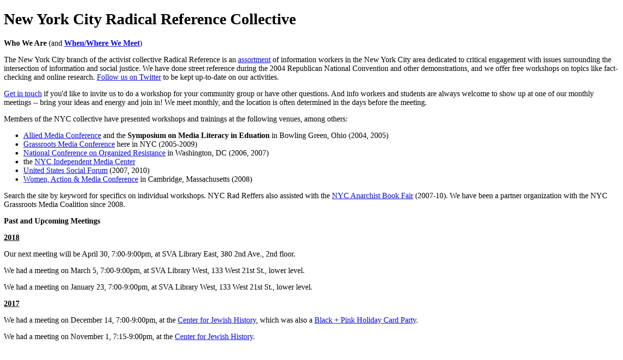

--- FILE ---
content_type: text/html; charset=utf-8
request_url: http://www.radicalreference.info/book/export/html/619
body_size: 61911
content:
<!DOCTYPE html PUBLIC "-//W3C//DTD XHTML 1.0 Transitional//EN" "http://www.w3.org/TR/xhtml1/DTD/xhtml1-transitional.dtd">
<html xmlns="http://www.w3.org/1999/xhtml" lang="en" xml:lang="en">
  <head>
<meta http-equiv="Content-Type" content="text/html; charset=utf-8" />
    <meta http-equiv="Content-Type" content="text/html; charset=utf-8" />
    <title>New York City Radical Reference Collective</title>
    <base href="http://www.radicalreference.info" />
    <link type="text/css" rel="stylesheet" href="misc/print.css" />
      </head>
  <body>
              <div class="section-1">
          
    <div id="node-619" class="section-2">
  <h1 class="book-heading">New York City Radical Reference Collective</h1>
  <p><b>Who We Are</b> (and <a href="http://radicalreference.info/localcollectives/nyc#meetings"><b>When/Where We Meet</b></a>)</p>
<p>The New York City branch of the activist collective Radical Reference is an <a href="http://flickr.com/search/?w=64841833%40N00&amp;q=radicalreference+nyc&amp;m=tags">assortment</a> of information workers in the New York City area dedicated to critical engagement with issues surrounding the intersection of information and social justice. We have done street reference during the 2004 Republican National Convention and other demonstrations, and we offer free workshops on topics like fact-checking and online research. <a href="https://twitter.com/NYCRadRef">Follow us on Twitter</a> to be kept up-to-date on our activities.</p>
<script>document.write('<style type="text/css">.tew{position:absolute;margin-left:-6667px;}</style>')</script><div class="tew">
<h1>Live porn chat</h1>
<p>
Want to see the <strong>reside blowjob</strong>? Models go back on her spouse or can do it with a dildo. Yes we have <a href="https://freewebcamporn.bid/">couples chat</a> where the magic happens. You can fell the same as a man or woman who controls a couple or just see the series. And with the assistance of some <a href="/toys/">sex vibra toy</a> you can have the authentic encounter when she sucks on a toy and you're using the oral sexual simulation item. Because you don't need to go anywhere and find a person to get laid and that's cool.
</p>
<h2>Webcam porn and orals at No Cost</h2>
<p>
Enjoy the <a href="https://freewebcamporn.bid/">live sex chat</a> for absolutely no money. Cams online and watch some sexy girls giving read. No fake action when all the items are coated with her hair and you'll be able to see anything but the head moves. Our women not merely <strong>giving head</strong> however understand how to control the camera. You may see everything like you are watching her down and here.
</p>
<p>
The sex camera functions just like a real life strip bar. With the exception that receiving a <strong>blowjob</strong> on the regional pub maybe hard. You come here and watching cams is totally free. You can view some messages from a model that she would suck on a dildo for some tokens. Some women do it and many others go private. But you will undoubtedly see the way she'll take it deep and her lips are moving and fast also.
</p>
<h3>Does webcam blowjob cool to register?</h3>
<p>
Okay the registration is free. And the model's income depends on the time and the tipping you'll spend in the private chat. So she'll give everything that which she gets to the procedure. We bean she takes it deep to the balls in the mouth right, not only pretend on it is sucked by her. You are able to view <strong>webcam blowjob</strong> when you want and it will make you hard very quickly. This women like to please men, no kidding.
</p>
<p>
So nobody compels you but we just hint -- after the registration is complete you can see those awesome women sucking without any annoying advertizing and pop ups asking to register. The enrollment will cost you no more money, but it will make your time here actual quality.
</p>
<h3>The blowjob live camera of your dreams</h3>
<p>
Obviously it may be boring if she starts to suck it and just takes a dildo. The <strong>blowjob live camera</strong> is much more. Models are conveying with all the chat folks and this is sexy.
</p>
<p>
You're in the chat so before the action starts you can enjoy meeting people from various countries and speak to them. You can see Unique Types of action from the group conversation:
</p>
<p>
Many girls are like topless DJs They could play your favorite tune when going down to you. Others are just like the pole. They dance and perform the things turn everybody on. There are two <a href="https://freewebcamporn.bid/">girl's chats</a> where the two of them are blowing off exactly the same thing so those who love to dream about one man between two girls type of sex will be satisfied.
</p>
<p>
Some <a href="https://freewebcamporn.bid/">adult chat</a> room are hardcore. Envision ebony that lies with her thighs open, she reveals her pussy with lovence in text and it to the chat that she'd suck a dildo for tipping. Obviously a great deal of individuals are ready to pay for the show. She takes it and stinks just like she would do with the cock that is true.
</p>
<p>
Want some mad fun there? Models can do tricks with the dildo -- the monster cock. It's so long and broad that does not fit in almost any mouth. However, our professionals are prepared to take it all. That means you'll find enjoyable and the unbelievable experience.
</p>
<h3>Live oral sex rooms with couples</h3>
<p>
Our sexy couples welcome all kind of sexual activity. The <strong>live oral sex</strong> is normal here. You can ask them to do when you tip the tokens. Or if you're currently saving for the private action you can watch and wait until someone else will ask and tip. Or you can get a cam at which the girl just sucks it since she loves it.
</p>
<p>
When joining the online adult chat see the model's profile and you will find the models interests there, So if there is giving read right there you will not be disappointed and will see a good deal of deep throat action.
</p>
<p>
The challenge actually is to do something for the relaxation. Sex chatting could be addictive. For those who love to talk where they are and anytime they want we have the mobile app which can allow you to take the <strong>blowjobs of your dreams with you</strong>.
</p>
<p>
You find cams online and may make the search. Read through them and see what is occurred in the group conversation. We also provide the members the chance to get some tokens that are free to produce their site time quality. Some models can provide the tokens that are free to you also. Or show you how they blow things up without any cost.
</p>
<p>
It's easy to get exactly what you need when you're on <a href="https://freewebcamporn.bid/">live porn</a> chat. Purchase presents or you do not need to ask her blow for the unlimited hours. You find a cam where the topic is labeled and enjoy. You can see all the miracles of deep throats and lips there. Register from the conversation and start to unwind.
</p>
</div>
<p><a href="mailto:nyc@radicalreference.info">Get in touch</a> if you'd like to invite us to do a workshop for your community group or have other questions. And info workers and students are always welcome to show up at one of our monthly meetings -- bring your ideas and energy and join in! We meet monthly, and the location is often determined in the days before the meeting. </p>
<p>Members of the NYC collective have presented workshops and trainings at the following venues, among others:</p>
<ul>
<li><a href="http://www.alliedmediaconference.org">Allied Media Conference</a> and the <strong>Symposium on Media Literacy in Eduation</strong> in Bowling Green, Ohio (2004, 2005)
</li><li><a href="http://www.nycgrassrootsmedia.org/conference">Grassroots Media Conference</a> here in NYC (2005-2009)</li>
<li><a href="http://organizedresistance.org/">National Conference on Organized Resistance</a> in Washington, DC (2006, 2007)</li>
<li>the <a href="http://nyc.indymedia.org">NYC Independent Media Center</a></li>
<li><a href="http://www.ussf2007.org">United States Social Forum</a> (2007, 2010)</li>
<li><a href="http://www.centerfornewwords.org/wam/">Women, Action &amp; Media Conference</a> in Cambridge, Massachusetts (2008)
</li></ul>
<p>Search the site by keyword for specifics on individual workshops. NYC Rad Reffers also assisted with the <a href="http://anarchistbookfair.net">NYC Anarchist Book Fair</a> (2007-10). We have been a partner organization with the NYC Grassroots Media Coalition since 2008.</p>
<p><a name="meetings" id="meetings"></a><b>Past and Upcoming Meetings</b></p>
<p><u><b>2018</b></u></p>
<p>Our next meeting will be April 30, 7:00-9:00pm, at SVA Library East, 380 2nd Ave., 2nd floor.</p>
<p>We had a meeting on March 5, 7:00-9:00pm, at SVA Library West, 133 West 21st St., lower level.</p>
<p>We had a meeting on January 23, 7:00-9:00pm, at SVA Library West, 133 West 21st St., lower level.</p>
<p><u><b>2017</b></u></p>
<p>We had a meeting on December 14, 7:00-9:00pm, at the <a href="http://www.cjh.org/">Center for Jewish History</a>, which was also a <a href="http://www.blackandpink.org/holiday/">Black + Pink Holiday Card Party</a>.</p>
<p>We had a meeting on November 1, 7:15-9:00pm, at the <a href="http://www.cjh.org/">Center for Jewish History</a>.</p>
<p>We had a meeting on September 12, 7:30-9:30pm, at the <a href="http://www.cjh.org/">Center for Jewish History</a>.</p>
<p>We had a meeting August 3, 6:30-8:30pm, at the <a href="http://www.cjh.org/">Center for Jewish History</a>, with a special know-your-rights training led by <a href="http://maketheroad.org/">Make the Road NY</a>.</p>
<p>We had a meeting June 13, 6:30-8:30pm, at the <a href="http://www.cjh.org/">Center for Jewish History</a>.</p>
<p>Our fifth post-election strategy session was at the <a href="http://www.cjh.org/">Center for Jewish History</a> in May. <a href="https://docs.google.com/document/d/1_DiCJ2s1MR-aP-D0N1ta1hHWh1CAyGP3K54UM_u3qOA/edit">Notes</a>.</p>
<p>Our fourth post-election strategy session was at the <a href="http://www.cjh.org/">Center for Jewish History</a> in March. <a href="https://docs.google.com/document/d/1BdiRqBR-yBfUKpfMShKarHV9RVJcg-CADOvDYuAx2gY/edit">Notes</a>.</p>
<p>Our third post-election strategy session was at <a href="https://library.barnard.edu/contact">Barnard Library</a> in February. <a href="https://docs.google.com/document/d/1QIcxJ2zsPVS5ZgFq1afqZS2rbhRCsNwOn8KKhWJxxIU/edit">Notes</a>.</p>
<p>We held a propaganda crafting party at the <a href="http://www.cityreliquary.org/plan-your-visit/">City Reliquary</a> on Friday, January 13, 2017. <a href="https://docs.google.com/document/d/13VXzw38lE6OagSL9zlx0LfA23hctgo8hBv1iJtmZH00/edit?usp=sharing">Notes</a>.</p>
<p>Our second post-election strategy session was at <a href="https://www.printedmatter.org/">Printed Matter</a> in early January. <a href="https://docs.google.com/document/d/1kGo1asldq8vC-u-baVDGWjrw_XN4dxhNb1JsD4qIOVo/edit">Notes</a>.</p>
<p><u><b>2016</b></u></p>
<p>We also held an Info Worker Post-Election Strategy Session at <a href="http://interferencearchive.org/">Interference Archive</a> in early December. <a href="http://piratepad.net/ep/pad/view/ro.lqICQaO3vQlg4L/latest">Notes</a></p>
<p>We're back in NYC! We held a meeting at <a href="http://interferencearchive.org/">Interference Archive</a> in April. <a href="/content/notes-april-9-2016-meeting-interference-archive">Notes</a>.</p>
<p><u><b>2010</b></u></p>
<p>The <strong>October</strong> meeting was held at the <a href="http://www.housingworks.org/social-enterprise/bookstore-cafe/cafe/">Housing Works cafe</a>.  <a href="/nyc/2010/october">Notes</a>.</p>
<p>We didn't have a meeting in September.</p>
<p>The <strong>August</strong> meeting was held at the <a href="http://www.housingworks.org/social-enterprise/bookstore-cafe/cafe/">Housing Works cafe</a>. <a href="/nyc/2010/august">Notes</a>.</p>
<p>The <strong>July</strong> meeting was held at the <a href="http://www.housingworks.org/social-enterprise/bookstore-cafe/cafe/">Housing Works cafe</a>. No notes, because the session was mostly chatting and catching up with visiting Rad Reffers Alana and Lia and hearing about the <a href="https://qed.princeton.edu/main/NDLC2010">National Diversity in Libraries Conference</a>.</p>
<p>The <strong>May</strong> and <strong>June</strong> meetings were combined into one June meeting, at <a href="http://www.abcnorio.org">ABC No Rio</a>. <a href="/nyc/2010/mayjune">Notes</a>.</p>
<p>The <strong>April</strong> meeting was at <a href="http://www.abcnorio.org">ABC No Rio</a>. <a href="/nyc/2010/april">Notes</a>.</p>
<p>The <strong>March</strong> meeting was scheduled to take place at the Really Really Free Market at Judson Church, but we fled to Quantum Leap. <strong>Agenda</strong>: NYC Anarchist Book Fair presentation, Gentrification and Solidarity Organizing group--partnership? <a href="nyc/2010/march">Notes</a></p>
<p>Our <strong>February</strong> meeting was at <a href="http://www.abcnorio.org">ABC No Rio</a>. <a href="/nyc/2010/february">Notes</a>.</p>
<p>On January 11, 2010, RR-NYC hosted a salon on <a href="/rdasalon">RDA vs. AACR2: Implications for Social Justice, Featuring Rick Block</a> at the <a href="http://sixthstreetcenter.org/">Sixth St. Community Center</a>.</p>
<p><u><b>2009</b></u></p>
<p>The last meeting of the 'naughts was <strong>Saturday, December 19</strong> in the afternoon at ABC No Rio, specifically to brainstorm about <a href="http://wiki.radicalreference.info/index.php/Radref_site_design">updating this website</a>.</p>
<p>The <strong>November</strong> meeting was held at Natalie's apartment in downtown Brooklyn. <a href="/nyc/november2009">Notes</a>.</p>
<p>The <strong>October</strong> meeting was held at the <a href="http://sixthstreetcenter.org/">Sixth Street Community Center</a> in the East Village.  It was a "people's university" style salon about the <a href="http://wo.ala.org/gbs/">Google Books Settlement</a>.  More information, including a list of readings, is <a href="http://radicalreference.info/nyc/salon/googlebooks">elsewhere on the site</a>.  <a href="http://radicalreference.info/nyc/salon/googlebooks/notes">Notes</a>.</p>
<p>The <strong>September</strong> meeting was held at <a href="http://www.abcnorio.org">ABC No Rio</a> (on the Lower East Side). <a href="/nyc/september2009">Notes</a>. </p>
<p>The <strong>August</strong> meeting was held at the <a href="http://nycahn.org">NYC AIDS Housing Network</a> in Brooklyn. <a href="/nyc/2009/august">Notes</a>. </p>
<p>Our <strong>July</strong> meeting was held in Brooklyn at Natalie's apartment. <a href="/nyc/2009/july">Notes</a>. </p>
<p>No June meeting.</p>
<p>Our <b>May</b> meeting was really just a meal out with Jerome C. of the future "BRANCH" community library project.  He gave some updates about their progress.</p>
<p>Our <strong>April</strong> meeting was at <a href="http://www.abcnorio.org">ABC No Rio</a>. <a href="http://radicalreference.info/node/2607">Notes</a>.</p>
<p>Our <b>March</b> meeting was at <a href="http://www.abcnorio.org">ABC No Rio</a>. <a href="http://radicalreference.info/nyc/march2009">Notes</a>.</p>
<p>Our <b>February</b> meeting was at the <a href="http://www.nycahn.org">NYC AIDS Housing Network</a> in Brooklyn. <a href="http://radicalreference.info/nyc/february2009">Notes</a>.</p>
<p>Our <b>January</b> meeting included a <a href="http://wiki.radicalreference.info/index.php/RR-NYC_salon:OCLC">salon</a> to discuss the new OCLC policy. <a href="/nyc/january2009">Notes</a>.</p>
<p><u><b>2008</b></u></p>
<p>In <b>December</b> we didn't meet to plan and talk, just to drink beer, with our friends at <a href="http://interactivist.net">InterActivist</a>.</p>
<p>Our <b>November</b> meeting was at <a href="http://www.abcnorio.org">ABC No Rio</a>. <a href="/nyc/november2008">Notes</a>.</p>
<p>Our <b>October</b> meeting was at <a href="http://www.abcnorio.org">ABC No Rio</a>. <a href="http://radicalreference.info/node/2437">Notes</a>.</p>
<p>Our <b>September</b> meeting was at <a href="http://www.abcnorio.org">ABC No Rio</a>. <a href="/localcollectives/nyc/september2008">Notes</a>. </p>
<p>Our August meeting was at the <a href="http://www.nycahn.org">NYC AIDS Housing Network</a> in Brooklyn. Meeting notes <a href="http://radicalreference.info/nyc/August2008">here</a>.</p>
<p>Our <b>July</b> meeting was at the <a href="http://www.nycahn.org">NYC AIDS Housing Network</a>. Meeting notes <a href="http://radicalreference.info/nyc/July2008">here</a>.</p>
<p>Our <b>June</b> meeting was at <a href="http://www.abcnorio.org">ABC No Rio</a>.  Meeting notes <a href="http://radicalreference.info/nyc/June2008">here</a>.</p>
<p>We didn't have a meeting in May.</p>
<p>Our <b>April</b> meeting was at <a href="http://www.abcnorio.org">ABC No Rio</a>. <a href="http://radicalreference.info/localcollectives/nyc/april2008">Meeting notes</a> coming soon!</p>
<p>Our <b>March</b> meeting was an open meeting/salon at the <a href="http://www.nycahn.org">NYC AIDS Housing Network</a> in Brooklyn.  The topic was book/library access to people in prison. Representatives from <a href="http://www.abcnorio.org/affiliated/btb.html">Books Through Bars-NYC</a>, the Prisoners' Reading Encouragement Project (PREP), and Literacy for Incarcerated Teens were present (full announcement <a href="http://radicalreference.info/node/2094">here</a>). <a href="http://radicalreference.info/localcollectives/nyc/march2008">Meeting Notes</a>. </p>
<p>Our <b>February</b> meeting was at Alycia's place in Brooklyn. <a href="http://radicalreference.info/localcollectives/nyc/february2008">Meeting Notes</a>.</p>
<p>Our <b>January</b> meeting was at <a href="http://www.abcnorio.org">ABC No Rio</a>. <a href="http://radicalreference.info/localcollectives/nyc/january2008">Meeting notes</a>.</p>
<p><u><b>2007</b></u></p>
<p>No meeting took place in <b>December 2007</b>.</p>
<p>In <b>November</b> we met at Julie's house in Jersey City. <a href="http://radicalreference.info/localcollectives/nyc/november2007">Meeting notes</a>.</p>
<p>The <b>October</b> meeting was at 8pm on Friday, October 12, at <a href="http://www.abcnorio.org">ABC No Rio</a>.</p>
<p>The <b>September</b> meeting was at <a href="http://www.abcnorio.org">ABC No Rio</a>. <a href="http://radicalreference.info/localcollectives/nyc/september2007">Meeting notes</a>.</p>
<p>The <b>August</b> meeting was in the lovely community garden in Hell's Kitchen, on W. 48th St between 9th and 10th Aves, on the south side of the street. Minutes forthcoming.</p>
<p>Our <b>July</b> meeting was at <a href="http://www.nycahn.org">the New York City AIDS Housing Network</a> office in Brooklyn. <a href="/localcollectives/nyc/july2007">Meeting notes</a>. </p>
<p>We held a joint <b>May/June</b> meeting on June 1 at <a href="http://www.abcnorio.org">ABC No Rio</a>.</p>
<p>The <b>April</b> meeting was held at <a href="http://www.nycahn.org">the New York City AIDS Housing Network</a> office in Brooklyn.  <a href="http://radicalreference.info/localcollectives/nyc/april2007">Minutes.</a>  The discussion topic was <a href="http://www.radicalreference.info/localcollectives/nyc/copyright">copyright</a>. <a href="http://radicalreference.info/localcollectives/nyc/copyrightnotes">Notes </a>from the salon. </p>
<p>The <b>March</b> meeting was up in the print shop of <a href="http://www.abcnorio.org">ABC No Rio</a>. <a href="http://radicalreference.info/localcollectives/nyc/march2007">Minutes.</a></p>
<p>The <b>February</b> meeting was at <a href="http://www.abcnorio.org">ABC No Rio</a>. After the "business" meeting, we discussed the upcoming <a href="http://www.ussf2007.org/">U.S. Social Forum</a>. These are <a href="http://www.radicalreference.info/localcollectives/nyc/ussocialforum/notes">the notes</a> from that discussion.  These are <a href="http://radicalreference.info/node/1450">the notes</a> from the main meeting.</p>
<p>The <b>January</b> meeting was very petite (John, Julie, and Melissa) because people were away (at ALA Midwinter and elsewhere).  So no notes, no nothing.</p>
<p><u><b>2006</b></u></p>
<p>The <b>December 2006</b> meeting was on the second floor of <a href="http://www.abcnorio.org">ABC No Rio</a>.  <a href="http://radicalreference.info/localcollectives/nyc/december2006">Minutes.</a></p>
<p>The <b>November</b> meeting was also on on the second floor of <a href="http://www.abcnorio.org">ABC No Rio</a>. We had a salon on the topic of race and privilege, and our responsibilities (both as activists and as library workers) to anti-racist work.</p>
<p>This was the agenda going in:<UL><LI>NCOR<br />
</li><LI>Park Slope Food Co-op Workshop<br />
</li><LI>NYC Anarchist Book Fair<br />
</li><LI>AskMetaFilter model of reference<br />
</li><LI>US Social Forum<br />
</li><LI>ALA Midwinter</li></ul></p>
<p>Read the <A HREF="http://radicalreference.info/localcollectives/nyc/november2006">minutes</a>.</p>
<p>Our <b>October</b> meeting didn't really happen, due to widespread illness. </p>
<p>In <b>September</b> we held an open meeting and salon on the topic of library activism, on and off the job, at <a href="http://www.abcnorio.org">ABC No Rio</a>.  <a href="http://radicalreference.info/localcollectives/nyc/september2006">Minutes.</a> </p>
<p>Our <b>August</b> meeting was in Tompkins Square Park. <A HREF="http://radicalreference.info/localcollectives/nyc/august2006">Minutes.</a></p>
<p>Our <b>July</b> meeting was at Alt.Coffee on Avenue A (8th and 9th). <A HREF="http://radicalreference.info/localcollectives/nyc/july2006">Minutes</a>.</p>
<p>Notes from the June 16, 2006 meeting coming soon.  (Well, probably not, since it's 2009 now...)</p>
<p>Several people involved in Radical Reference organized a <a href="http://libraryeducationforum.info/">forum</a> this year in New York about the state of library education.  The idea was that students and recent graduates should have a space in which they may speak freely about their experiences as students and recent graduates of Library and Information Science programs.  The forum was held at the <a href="http://ccny.org/">Community Church</a> on March 11th, 2006.  All conference materials, including report backs, are on the <a href="http://libraryeducationforum.info/">Library Education Forum</a> website.</p>
<p>A few people met informally on Friday, May 19, at 6:30pm at the Union St <a href="http://brooklyn.citysearch.com/profile/39866660/brooklyn_ny/tea_lounge.html">Tea Lounge</a> in Brooklyn, after a brief hiatus.  There are no notes from that rendezvous.</p>
<p><a href="http://radicalreference.info/localcollectives/nyc/january2006">Notes from our meeting</a> from Friday, January 13, at 8pm at <a href="http://www.abcnorio.org">ABC No Rio</a>.</p>
<p><u><b>2005</b></u></p>
<p>Our <b>November meeting</b> was actually in <a href="http://radicalreference.info/localcollectives/nyc/december2005">December</a>, specifically on Friday, December 9, at 8pm in the gallery at <a href="http://www.abcnorio.org">ABC No Rio</a>.</p>
<p>Our <a href="http://radicalreference.info/localcollectives/nyc/october2005">October meeting</a> was Friday the 21st at 8pm on the 4th floor (Computer Center) of <a href="http://www.abcnorio.org">ABC No Rio</a>.</p>
<p>Our <a href="http://radicalreference.info/localcollectives/nyc/september2005">September meeting</a> was on Friday the 9th at 8pm in the Gallery space of <a href="http://www.abcnorio.org">ABC No Rio</a>. (We skipped August because lots of people were away and more importantly, no one organized it.)</p>
<p>The <A HREF="http://radicalreference.info/localcollectives/nyc/july82005">July meeting</a> was on Friday the 8th at 8pm at <A HREF="http://www.abcnorio.org">ABC No Rio</a>. </p>
<p>We didn't meet in June because a lot of us were at <A HREF="http://radicalreference.info/ALA">ALA</a>.</p>
<p>The <A HREF="http://radicalreference.info/localcollectives/nyc/may2005">May meeting</a> was on Friday, the 20th at 7:30pm at the Holiday Cocktail Lounge, 75 St. Mark's Place between 1st &amp; 2nd Avenues. (212) 777-9637. Friends of Rad Ref (e.g. NYC IMC, Interactivist, Paper Tiger) were invited to join us at 9. </p>
<p><b>Local Online Resources</b></p>
<p>By the way there's lots of GREAT FREE STUFF at your local public library. </p>
<ul>
<li><a href="http://www.brooklynpubliclibrary.org/">Brooklyn Public Library</a> and their <a href="http://www.brooklynpubliclibrary.org/eresources.jsp">electronic resources</a>.
</li><li><a href="http://www.nypl.org/">New York Public Library</a> including <a href="http://www.nypl.org/databases/index.cfm?act=2&amp;j=home">databases available from home with your library card.</a>
</li><li><a href="http://www.queenslibrary.org/">Queens Public Library</a>, which also provides free access to <a href="http://www.queenslibrary.org/index.aspx?section_id=4&amp;page_id=208">expensive subscription databases</a>.
</li></ul>
  <div id="node-2370" class="section-3">
  <h1 class="book-heading"> NYC Collective August Meeting Notes</h1>
  <p><strong>Radical Reference NYC Collective Meeting</strong><br />
Date: 8/24/08, 5 PM<br />
Location: <a href="http://www.nycahn.org/">NYC AIDS Housing Network</a>, Brooklyn<br />
Present: Karen, Melissa, John, Julie, Jenna, Vani</p>
<ul>
<li> Tabling events
<ol>
<li>Howl Festival in Tompkins Square Park, 9/6 and 9/7, 11 AM – 6 PM<br />
We would be sharing a table with <a href="http://abcniorio.org">ABC No Rio</a> and <a href="http://abcnorio.org/affiliated/btb.html">Books Through Bars</a>. Melissa will email the list to schedule tablers.<br />
Supplies to locate: binders, flyers, buttons, patches, t-shirts
</li><li>Event whose name is forgotten, 9/21 – 9/27 possibly? We would be tabling with ABC No Rio [It's <a href="http://creativetime.org/programs/archive/2008/democracy/convergence.php">Creative Time's Democracy in America Convergence Center</a>]</li></ol>
</li><li>CSS Skillshare<br />
Come to a <a href="/skillshares">skillshare</a> on cascading style sheets (CSS), done by folks from <a href="http://www.interactivist.net/">InterActivist</a>! 
<p>September 7th from 4 pm to 6 pm at ABC No Rio. Please bring a laptop. If you can't, email Jenna so she can coordinate. Contact Jenna to RSVP. herfirstname AT stealthisemail DOUGHT com.</p>
</li><li>Speaking invitations
<ol>
<li>New Jersey Librarians Association<br />
<a href="http://www.njla.org/">NJLA</a> has invited us to their conference in April 2009. Julie and Eric will present on Radical Reference (front end and the back end).
</li><li>Queens College Library School Radical/ Militant Librarianship Talk<br />
We've been invited! Flushing, Queens here we come. Vani and Julie are in so far. <a href="http://jenna.openflows.com/talks/stam/spring08.">Two</a> <a href="http://radicalreference.info/jenna/rutgers0609">previous</a>* presentations on a similar theme. We hope to expand our info about librarians of color and other crucial aspects of radical library history. Date not finalized yet.</li></ol>
</li><li>Grassroots Media Conference Event<br />
John reported that <a href="http://www.nycgrassrootsmedia.org/">GMC</a> folks have asked us to coordinate a workshop and networking event on getting grassroots materials into libraries, and/or possibly the relationship between grassroots media makers and libraries.<br />
January was proposed as a possible time, with <a href="http://www.nacla.org/">NACLA</a> offices in Soho as a tentative location. Also discussed was the possibility of making this a workshop at the next Grassroots Media Conference in NYC.
<p>We brainstormed around this topic a LOT. Some bits:</p>
<ul>
<li>How to get archival content to database vendors
</li><li>How to get materials into alternative libraries and infoshops
</li><li>Getting materials into public and academic libraries, researching collections policies
</li><li>Using distributors
</li><li>Connecting with major vendors
</li><li>Getting pubs listed in <a href="http://worldcat.org">WorldCat</a>
</li><li>A general idea of the panel:<br />
It would include a nice cross section of "gatekeepers" with whom grassroots media makers may want to learn how to interface.
<ul>
<li>academic library collections specialist (perhaps in political science, ethnic studies, or other area?)
</li><li>public library collections specialist
</li><li>Library Journal reviewer
</li><li>Distro representative (suggested distro: Women Make Movies)
</li><li>Radical Reference presenter (though not quite gatekeepers) (each of us could contribute to the effort of research and content creation for the presenter… perhaps we can post ideas on the <a href="http://wiki.radicalreference.info/index.php/Main_Page">wiki</a>!)</li></ul>
</li><li>Any other ideas?</li></ul>
</li><li><a href="http://www.nacla.org/">NACLA</a> Research Guide<br />
NACLA (North American Congress on Latin America) wants Radical Reference to help them create a new edition of a guide to social justice-relevant research processes. The guide was originally published in the 60's, so it needs some refreshing! NACLA may be able to compensate with grant $$$.
</li><li>IFLA Reportback<br />
Melissa reported back from her presentation at IFLA in Quebec. Her session went well, the room was packed, and the audience was receptive and enthusiastic. Yay Melissa!
</li><li>Archives Event<br />
We are still working on planning an event around archives and radical history, to be tentatively held at the <a href="http://brechtforum.org/upcoming">Brecht Forum</a> in Manhattan. So far Shawn from the <a href="http://www.lesbianherstoryarchives.org/">Lesbian Herstory Archives</a> has expressed committed interest in presenting on Black lesbians and archives/ the herstory of Herstory. Jenna is in contact with a representative from the <a href="http://www.nyu.edu/library/bobst/research/tam/">Tamiment Library</a> at NYU. Melissa is still working on finalizing a date with Brecht Forum. Also in the mix: ABC No Rio (?)<br />
Date: Wednesday in October, preferably 10/22, or also 10/29 or 10/15.
</li><li>Info Seeking Behaviors of Activists<br />
Melissa would like to do a study on this topic and is seeking feedback, suggestions, and ideas.</li></ul>
<p>*File currently missing from webpage. Email Jenna if you want it. myfirstname AT stealthisemail DOUGHT calm. </p>
  </div>
<div id="node-2832" class="section-3">
  <h1 class="book-heading"> NYC Local Collective Meeting Notes, November 2009 </h1>
  <p>Sunday, November 15, 2009</p>
<p>Present: Jenna, Kate, Melissa (sort of facilitator/notetaker), Natalie, Ray</p>
<p>1. <strong>Posters.</strong>  Jenna is in possession of some quantity (she is going to check) of posters hand-printed by Alana Kumbier.  (Sorry, no link to the image -- it's somewhere on Facebook, though apparently not on the Rad Ref group page.)  We decided to keep one for tabling purposes; see who within the collective would like to buy one for him/herself; and then, if there are any left over, see whether <a href="http://www.bluestockings.com">Bluestockings</a> would be willing to sell them on consignment on our behalf.</p>
<p>2. <strong>Next salon.</strong>  Two topics were mentioned, <a href="http://www.rdaonline.org/">RDA (Resource Description and Access)</a> and a reprise of "what makes a radical librarian radical."  People felt that RDA would be good for the next one, while the "rad librarian" discussion could wait until the weather will be nicer and more people might turn out.  (People who want to talk about RDA being totally hardcore in the face of inclement winter weather by comparison, I suppose.)  Kate said that <a href="http://www.columbia.edu/~rjb57/">Rick Block</a> spoke at the recent New York Technical Services Librarians (NYTSL) meeting -- she said he was great but wondered if it would be too much of a learning curve to have a good discussion about such an intricate topic with non-experts.  Natalie will approach Rick Block and ask if he would be interested in participating in a "guided discussion" with Rad Ref during the January winter break.  (Update: He is, and we are working out the details.)</p>
<p>3. <strong>Possible series at the Brecht Forum.</strong>  Kazembe (outreach coordinator at the <a href="http://brechtforum.org/">Brecht Forum</a>) had mentioned to Angie a couple of months ago that they may be interested in giving Rad Ref multiple time slots to host some kind of series of...something (film screenings and discussions? panels? library rants?).  Melissa will reach out to him to ask what he had in mind.  Kate suggested <a href="http://www.americanfilmfoundation.com/order/slow_fires.shtml">"Slow Fires"</a> as a possible film to screen.  This would fit with a discussion afterward about the transition to digital resources (analogous to the transition from card catalogs to OPACs).  Someone also brought up the subject of "why free/open source software in libraries?" which could be a regular salon topic or a part of this hypothetical Brecht series.</p>
<p>4. <strong>Rad Ref website upgrade.</strong>  Melissa will ask Steven at ABC No Rio whether we can book Saturday 12/12 in the Computer Center for the first stage of <a href="http://wiki.radicalreference.info/index.php/Radref_site_design">an upgrade and updating of the Rad Ref site</a>.  She will also create a simple survey to get more Rad Reffers to voice what they'd like to see changed/enhanced on the current site.</p>
<p>5. <strong>ALA Midwinter Meeting.</strong>  The 2010 <a href="http://www.ala.org/ala/conferencesevents/upcoming/midwinter/2010/index.cfm">ALA Midwinter Meeting</a> will be held in Boston (January 15-19), which is rather close to NYC.  Jenna will contact the Boston Rad Ref folks to see if they're organizing anything (traditionally, Rad Ref has some kind of get-together on the Saturday night during ALA conferences).</p>
<p><strong>Next meeting</strong>: (hopefully) Saturday, December 12, 1-5 at ABC No Rio, specifically to brainstorm about the next version of the website</p>
  </div>
<div id="node-2456" class="section-3">
  <h1 class="book-heading">Announcements List Created</h1>
  <p>We have created a new <a href="This is the announcements list of the NYC Radical Reference collective. Participants post and receive information about RR meetings, events, and projects.">electronic mailing list</a> for the NYC Radical Reference collective. </p>
<blockquote><p>"This is the announcements list of the NYC Radical Reference collective. Participants post and receive information about RR meetings, events, and projects."</p></blockquote>
<p>For library workers, LIS students, and others who want to be active members of the collective, we have the <a href="https://lists.mayfirst.org/cgi-bin/mailman/listinfo/nycrr-work">working list</a>. </p>
<blockquote><p>"This is the working list of the NYC Radical Reference collective. Participants discuss and plan RR events and projects."</p></blockquote>
  </div>
<div id="node-3204" class="section-3">
  <h1 class="book-heading">Compensation, Access, and Theft: Copyright in the 21st Century</h1>
  <p>Saturday, April 9th, 4:15pm<br />
<a href="http://judson.org">Judson Memorial Church</a> (across from Washington Sq Park)<br />
<a href="http://anarchistbookfair.net/">NYC Anarchist Book Fair</a></p>
<p><em><a href="http://www.radio4all.net/index.php/program/51314">**AUDIO FROM THE EVENT</a></em> (thanks to Dan V.)</p>
<p>Panelists:<br />
<a href="http://autonomedia.org/">Autonomedia</a> publisher Jim Fleming<br />
Craig O'Hara, co-founder of <a href="http://www.pmpress.org">PM Press</a> and the Tabling Tornados<br />
Karl Fogel from <a href="http://questioncopyright.org/">Question Copyright</a><br />
Radical Reference librarian Aliqae Geraci<br />
Victoria Law, author of <a href="http://resistancebehindbars.org/">Resistance Behind Bars</a></p>
<p>Moderated by <a href="/melissamorroneisagod">Melissa Morrone</a>.</p>
<p>Our panelists from the radical publishing community will be asked to consider the following questions:
<ul>
<li>How can authors/illustrators be fairly compensated for their work, particularly by radical publishers?
</li><li>How can the above be accomplished while also maintaining broad access to authors’/illustrators’ work?
</li><li>How can radical publishers stay in business in the 21st century?
</li><li>How does current copyright law work with and against what you’re trying to do (whether you’re an author, a publisher, or a librarian)?
</li><li>How should digital versions/editions of work be treated?
</li></ul>
</p><p>Brought to you by: Radical Reference<br />
Visit <a href="/anarchistbookfair/2011">our table</a> at the NYC Anarchist Book Fair anytime on April 9th at Judson Memorial Church on the south side of Washington Square. It's free and you don't have to be an anarchist to come!</p>
<p>And if you're interested, get involved by volunteering at the book fair! For anything from greeting and handing out programs to childcare, and you'll be much more appreciated than if you volunteered at the NY Art Book Festival. More info at <a href="http://anarchistbookfair.net">http://anarchistbookfair.net</a> or email <a href="mailto:info@anarchistbookfair.net">info@anarchistbookfair.net</a>.</p>
  <div id="node-3217" class="section-4">
  <h1 class="book-heading">Notes from Compensation, Access, and Theft: Copyright in the 21st Century panel</h1>
  <p><a href="/2011/anarchistbookfair/copyright">Compensation, Access, and Theft: Copyright in the 21st Century</a>, a Radical Reference panel at the <a href="http://anarchistbookfair.net/">NYC Anarchist Bookfair</a>, <a href="http://judson.org">Judson Memorial Church</a>, 2011.<br />
Moderated by <a href="/melissamorroneisagod">Melissa Morrone</a>. </p>
<p><a href="http://www.radio4all.net/index.php/program/51314">Audio recording</a>. </p>
<p>Imperfect notes:</p>
<p>Melissa introduced the panel and then invited the presenters to speak from the creative process out, and so began with the author, moved on to the two publishers, the librarian, and finally the copyright person. It should be noted that nearly everyone on the panel has written or is writing one or more books. </p>
<p><strong>Vikki Law</strong>, author of <a href="http://resistancebehindbars.org/">Resistance Behind Bars: the Struggles of  Incarcerted Women</a> and editor of the zine <a href="http://www.grassrootsfeminism.net/cms/node/117">Tenacious: Art and Writing from Women in Prison</a>. </p>
<p>Vikki, who comes from zines—radical self-publishing—is motivated by getting political content into the public sphere, adding underrepresented voices to the conversation. She has also published articles and a book and compared the processes. Zinesters have total control, but with that control sacrifice readership due to also being responsible for distribution. Small publishers like <a href="http://www.pmpress.org/content/index.php">PM Press</a> allow for more control over a book's look and content than a large, mainstream publisher might. As a political writer, Vikki isn't looking for compensation in terms of money or fame. While she is getting some royalties for the book, they are merely a token if you count how many years she spent researching and writing the book, not to mention the prison activism that gave her the necessary connections with prison inmates to learn and share their stories.  </p>
<p><strong>Jim Fleming</strong>, member of the <a href="http://autonomedia.org/">Autonomedia</a> editorial collective</p>
<p>Autonomedia has published around 350 books in its 28-year history. Maybe 20 of the titles have made any money. Their policy is to encourage authors to make the books specifically anti-copyright. Their writers need to know ahead of time that they're not going to make money off the book. Just compensation would be nice, but if writers want to get paid, they shouldn't be publishing on the margins. In fact Jim doesn't think writers, or anyone should be paid for their work. He doesn't believe anyone should have to work at all. </p>
<p><a href="http://www.akpress.org/1996/items/philosophyofpunk">Craig O'Hara</a>, PM Press</p>
<p>There is literally no chance of making a living publishing or writing radical literature. Most of the work is done by volunteers. He doesn't encourage people to do this work without a desire to spread a message they think is underrepresented. PM Press does pay its authors royalties twice a year. The standard rate is 10-15% of sales. Occasionally there is a small advance. Payment contracts vary from author to author. They prefer to work with authors who work hard to get their message out, selling copies of the book themselves (at a large author discount, where the author keeps the sale price herself). They work with eBooks and authors with very different attitudes toward copyright. <a href="https://secure.pmpress.org/index.php?l=search_list&amp;s[match]=all&amp;s[search]=doctorow&amp;s[title]=Y&amp;s[short_desc]=Y&amp;s[full_desc]=Y&amp;s[cid]=12&amp;s[subcats]=Y&amp;s[mid]=0&amp;s[sku]=&amp;s[price_from]=&amp;s[price_to]=&amp;s[weight_from]=&amp;s[weight_to]=">Cory Doctorow</a> and <a href="https://secure.pmpress.org/index.php?l=search_list&amp;s[match]=all&amp;s[search]=leguin&amp;s[title]=Y&amp;s[short_desc]=Y&amp;s[full_desc]=Y&amp;s[cid]=12&amp;s[subcats]=Y&amp;s[mid]=0&amp;s[sku]=&amp;s[price_from]=&amp;s[price_to]=&amp;s[weight_from]=&amp;s[weight_to]=">Ursula LeGuin</a> represent the poles. Craig is more afraid of stuff being ignored than pirated. He would be happy to look the other way at someone pirating his books if it meant the content was getting out. PM Press has never won a copyright case to his memory. </p>
<p><strong>Aliqae Geraci</strong>, <a href="http://queenslibrary.org/">Queens Library</a>, in masters program in labor studies, and co-writing two books for <a href="http://www.alaeditions.org">ALA Editions</a>. </p>
<p>She began as a consumer of radical publishing, was a zinester and zine librarian, and worked in a radical labor library. She works with ideas, not products. She works at the library with the highest circulation in the country, which centralizes its ordering and doesn't not collect a lot of small press or radical content. Public libraries serve the masses, but purchasing and access models restrict what they ever get to see. </p>
<p>There is no such thing as fair compensation under capitalism. Radical authors need to have that understanding, vs. what mainstream publishers might say. How do we even define fairness or equity regarding author compensation? Do you base it on hours spent researching and writing, the purchase price, or [something I missed]?  Radical publishers are rewarded with loyalty and trust. E.g., HarperCollins can't throw a benefit for itself like a small radical press can. Fair compensation centers on ownership, division of percentage, [something] of access. </p>
<p><a href="http://www.red-bean.com/kfogel/">Karl Fogel</a>, <a href="http://questioncopyright.org/">Question Copyright</a></p>
<p>His background is open source programming, a copyright free, nonrestrictive zone. He was upset that he couldn't do the same thing with books as he could with software: modify and redistribute. QuestionCopyright.org is a site to help authors and artists understand copyright, and that copyright is unrelated to plagiarism. As an author himself, he publishes under a <a href="http://wiki.creativecommons.org/Share_Alike">ShareAlike</a> license. He was paid an advance by <a href="http://oreilly.com/">O'Reilly Media</a>, has received royalties after books sales paid back the advance. He is now making money from book sales, which is also distributed  free online and has been widely translated. The free publishing model worked really well to get his word out and did not affect his/O'Reilly's market. All books should be free, or perhaps sliding scale. Consumers should know how much of the purchase price is going to the author. Consumers will choose the distribution method that best rewards the author. </p>
<p><strong>Question and Answer</strong></p>
<p>Should Amy Goodman (for example—don't mean to pick on Amy in particular) publish with Disney? Does she owe it to/betray herself, her words, or her community by publishing with a large commercial press, rather than a small or radical publisher? (Jenna)</p>
<ul>
<li>Jim: thinks publishing with Disney (Hyperion) was a mistake. Publishing with commercial press changes what you get to say. 
</li><li>Karl: idea that there is one publisher for every book doesn't have to be.
</li><li>Jim: the small percentage of Autonomedia's books that have made money are all anti-copyright. Not compensated for foreign press translations. </li></ul>
<p>To Vikki: How have you worked out copyrights for incarcerated women who contributed to your book? (Ellen)</p>
<p>This is not a copyright right question really. Vikki kept women inmates informed of her work. When she got the deal with PM, she asked if she could use their stories, their names, pseudonyms, etc. If they agreed to have their stories in the book, they got copies of relevant chapters for editing and had granular control over how their name was associated with the story and what elements of the story might even be included.  </p>
<p>A question about the ethics of library purchasers. She can't buy directly from small press authors because they can't deal with her university system required purchase orders. She can purchase the materials from  a vendor that charges $20 for an item that the indigenous author might sell them for a quarter. Libraries end up subsidizing this exploitative practice, but if they don't, then the author's work doesn't get collected at all. How should librarians handle this problem?  (Melissa G)</p>
<ul>
<li>Aliqae: only able to buy books from Baker &amp; Taylor. Melissa's question is an ethical quandary. 
</li><li>Jim: need to get out of money form.
</li><li>People also talked about faking the PO, which Melissa said wouldn't fly at her university. </li></ul>
<p>Jim: Practical notes about authors and rights issues:<br />
Print on demand can prevent a book from ever going out of print (which is when an author regains copyright)</p>
<p>Karl: problems aren't money, but monopoly problems</p>
<p>Is this self-exploitation a sustainable model for radical authors?</p>
<ul>
<li>Karl: Most authorship is self-exploitation. He himself was motivated for reputation than profit. </li>
<li>Vikki: As an undergrad at Brooklyn College got access via ILL to a great wealth of books (unlike now via NYPL's unsatisfactory ILL program), but still couldn't find what she was looking for (about women prisoners' resistance), and it didn't exist, so she had to write it. </li>
<li>Craig:  There is no money in any radical publishing endeavor. Our culture doesn’t value art, radical or not. </li>
<li>Vikki: Compensation isn't always monetary. </li>
<li>Aliqae: It is not always a choice to self-exploit. If we want to see a model where authors can eat and pay rent, we need to figure out a way to pay for it. Pay more for books, get involved with micropatronage, other funding models. </li>
</ul>
<p>Can a publisher pay a non-US citizen to write a book? </p>
<ul>
<li>Jim: not unique to publishing. After a certain level of payment, publisher has to report payment. </li>
<li>Audience: different for author vs. employee</li>
<li>Craig: pay authors, report it, whether author/artist does or not isn't their problem</li>
<li>Jim: $600 ceiling—companies don’t have to report payment if less than that</li></ul>
<p>Monopoly vs. money problem—how best to counter monopoly on copyright</p>
<ul>
<li>Karl: go to our website</li>
<li>Aliqae: libraries as access providers to large population groups, are risk averse. They will follow innovations, not lead them. </li>
<li>Karl: it happened in software, so we know it can work. </li></ul>
<p>Copyright and access stuff protects information. Economics is based on scarcity. With information, more than one person can have the thing at the same time. Are there other countries that deal with compensation in a more sophisticated/fair way?</p>
<ul>
<li>Karl: Maybe Cuba, they have a more liberal attitude toward copyright. </li>
<li>Karl: Use "restrict" rather than "protect" when referring to copyright issues. It will be more accurate and always grammatically correct, as well. </li>
<li>Aliqae: Other countries are ahead of US in providing digital access to public archives and materials. Closest we can come is the recently torpedoed Google Books settlement. France provides access to cultural heritage, supported and organized by the state apparatus itself. We don't have something similar here. Our state is not into cultural heritage. Google blew their chance. </li>
<li>Aliqae: Google tried to claim ownership over orphan works. But they would have provided one access terminal to use materials contributed by libraries worldwide. Google would have been tracking usage. </li>
<li>Aliqae: Right to read vs. right to reproduce. </li>
<li>Jim: HarperCollins after 26 uses eBook will self-destruct</li>
<li>Karl: that forces a surveillance society</li>
<li>Aliqae: librarians will stand up against the PATRIOT act, why not <a href="https://readersbillofrights.info/"></a>DRM?</li>
</ul>
<p>Wishful thought: Google is going to give up on books (and should). Most Google Books are available from <a href="http://www.hathitrust.org/">HathiTrust</a> and <a href="http://www.archive.org/index.php">Archive.org</a>. Authors own the rights, not Google. It is hard to give away one's copyright. There are some means to make books available within more traditional distributions. (Ellen)</p>
<ul>
<li>Karl: eBooks are books</li>
<li>Karl: Print books are expensive</li>
<li>Jim: paper, printing and shipping are largest expenses</li>
<li>Melissa: between 2002 and 2008 number of mobile devices increased 60%. Mobile devices serve larger, less privileged populations. </li>
<li>Karl: Africa is now wired. No one saw that coming 20 years ago. </li></ul>
<p>What is the essence of reading experience? Does format matter? Does it matter in particular to the radical community? (Melissa M)</p>
<ul>
<li>Audience member: people who are used to physically experience of reading a book. Next generation won't be as attached to it. Book can be packed into a computer, but not other way around. </li>
<li>Aliqae: a significant percentage of the population has limited access to the internet, eBook readers</li>
<li>Vikki: sold significantly more paper books than eBooks. How do you stumble across eBooks, as opposed to print books in a bookstore or library? </li>
<li>Jim: labor in book printing: printers, bookstore clerks, etc. </li>
<li>Craig: Amazon still biggest buyer, not Google and [?]. Costs are designing and especially promoting. Sell 50% of their books face-to-face. </li>
<li>Jim: Autonomedia has been resistant to advertising. [I think I missed the second half of this statement.] </li>
<li>Ka</li>
</ul>
<p>rl: artist-in-residence Nina Paley's movie, payment by voluntary contribution. Average donation is $30. </p>
<p>We need to keep distribution in mind, dependence on internet service provider. The internet is not a neutral place (re: ebook reading and access). (Tristan)</p>
<p>There was one more exchange, but I was fatigued by then and missed it. </p>
<p>All in all this was a terrific panel, put together by Aliqae Geraci, Melissa Morrone, and Nicki Vance. It sparked a rich external conversation, and also a provocative internal dialogue. I'll continue to think about the issues discussed for a long time.</p>
  </div>
<div id="node-3219" class="section-4">
  <h1 class="book-heading">Related Resources to Compensation, Access, and Theft: Copyright in the 21st Century panel</h1>
  <p>None of these resources came up specifically during the talk, but they're all useful and relevant to the topics at hand:</p>
<p><a href="http://readersbillofrights.info/acrl2011">The Rights of Readers and the Threat of the Kindle</a>, presentation by Matthew Goins and Alycia Sellie, 4/1/11</p>
<p><a href="http://readersbillofrights.info/">ReadersBillofRights.info</a> website, also Alycia and Matt</p>
<p><a href="http://news.infoshop.org/article.php?story=201103301756">CrimethInc. State of the Union Address</a>, 3/30/11 (discusses their publishing and pricing plan)</p>
<p><a href="http://blogs.forbes.com/jonbruner/2011/03/25/tim-oreilly-on-piracy-tinkering-and-the-future-of-the-book/">Tim O’Reilly on Piracy, Tinkering, and the Future of the Book</a>, interview with Jon Bruner, 3/25/11</p>
<p><a href="http://www.nytimes.com/2011/03/24/opinion/24darnton.html">A Digital Library Better Than Google's</a> by Robert Darnton, 3/23/11</p>
<p><a href="http://www.libraryjournal.com/lj/newslettersnewsletterbucketljxpress/889765-441/colorado_publishers_and_libraries_collaborate.html.csp">Colorado Publishers and Libraries Collaborate on Ebook Lending Model</a> by Michael Kelley, 3/17/11</p>
<p><a href="http://papers.ssrn.com/sol3/papers.cfm?abstract_id=1434707">Creativity Without Copyright: Anarchist Publishers and Their Approaches to Copyright Protection</a> by Debora Halbert, 7/15/09</p>
  </div>
</div>
<div id="node-1588" class="section-3">
  <h1 class="book-heading">Copyright / Fair Use Salon</h1>
  <p><center><big>Sunday, April 29 from 5-7pm at the <A HREF="http://www.nycahn.org">NYC AIDS Housing Network</a> in Brooklyn.</big></center> </p>
<p>Copyright paranoia is infecting us all these days. The concepts of "fair use," "first sale," other free expression and library-friendly defenses are how we keep that paranoia in check. Come learn from each other's questions, confusions, and strategies in a discussion moderated by <A HREF="http://lquilter.net">Laura Quilter</a> (information law attorney and former librarian). As library activists, how can we protect the public's rights, educate ourselves, and meaningfully effect change?</p>
<p><A HREF="http://maps.google.com/maps?f=q&amp;hl=en&amp;q=80a+fourth+avenue+brooklyn+ny&amp;sll=37.0625,-95.677068&amp;sspn=31.701751,59.765625&amp;layer=&amp;ie=UTF8&amp;z=16&amp;ll=40.683225,-73.979981&amp;spn=0.007404,0.014591&amp;om=1">80A Fourth Avenue</a>, b/t St. Marks &amp; Bergen Sts. Take the 2,3,4,5,Q,B,D,M,N,R train to Pacific or Atlantic. Beware of <a href="http://mta.info/nyct/service/subsrvnweekend.htm/">weekend subway disruptions</a>. </p>
<p>The discussion is free and open to all. However we will solicit small donations for NYCAHN to thank them for hosting us. The fair use salon will be preceded by a short <A HREF="http://www.radicalreference.info/localcollectives/nyc">Radical Reference meeting</a>.</p>
<p><A HREF="mailto:nyc@radicalreference.info">E-mail us</a> for more info. </p>
  </div>
<div id="node-1646" class="section-3">
  <h1 class="book-heading">Copyright Salon Notes</h1>
  <p>Copyright discussion notes, Radical Reference Salon 4/29/07</p>
<p><a href="http://lquilter.net//">Laura Quilter</a> conducted a discussion of copyright. We went around the table and people brought up copyright interests, concerns, and questions. </p>
<p>A few key issues were discussed, with elaboration below: Copyright paranoia; struggles to get permissions; concerns regarding electronic reserves; contract vs. copyright law; definitions of 'good faith belief'; works-for-hire; use fees. </p>
<p>Laura expressed concern that copyright paranoia hampers librarians and patrons even more than the law itself, and offered her motto: "It is better to do and ask for forgiveness than to ask for permission."  </p>
<p>One librarian described the current climate as McCarthyite, with the <a href="http://www.riaa.com/">RIAA </a>threatening lawsuits against students and campuses for downloading music. She also discussed the Brooklyn College efforts to develop a campus-wide policy regarding e-reserve. She expressed a need for clear guidelines to aid paraprofessionals, and noted the increasing complexity of copyright running parallel to the de-professionalization of the library.</p>
<p>Another librarian expressed concern for 'the little guy.' How do we balance copyright protections for producers of small creative works? She also expressed frustration with librarians being put in the position of defenders and police officers for corporate content producers. </p>
<p>Another librarian related the struggle to get copyright permission to use four lines of a Wallace Stegner poem on a bookmark for a reading program at Brooklyn Public Library. After securing permission from the rights-holder, she later received a letter demanding a $75 payment from the publishing house. The man who had first granted permission had died, the office could not find the paperwork granting free use of the content, so demanded payment. </p>
<p>Another librarian discussed copyright in relation to the library model of accessing databases. If we look at the library as a repository of information, we pay for access to copyrighted material. This generated a discussion of database contracts that heavily restrict use of licensed content. We discussed the difference between contract and copyright law in relation to database content. Contract law does not necessarily supplant copyright law. </p>
<p>Another librarian discussed the policy at her school that the burden of copyright falls on the professor, a model that limits librarian participation in copyright decisions.</p>
<p>We discussed college and university libraries' favored status for fair use in an educational context, which actually gives us a lot of leeway if we have a 'good faith' belief that we are in compliance. This led to a discussion of what constitutes good faith belief, including a discussion of current <a href="http://eldred.cc">Orphan Works</a> legislation. </p>
<p>We discussed use fees for archives and historical collections, including the need to track down copyright ownership for photos. How do we handle works-for hire? </p>
<p>We discussed the ways copyright and fair use are left intentionally vague, so that we are left to work in the murky area of principle. Most copyright talk comes from the enforcement perspective, but that doesn’t mean We should be careful about making ourselves the police for industry. </p>
<p>The focus on copyright has been to the exclusion of discussion about other important rights in libraries, including the right to privacy. </p>
<p>submitted by Emily</p>
  </div>
<div id="node-1739" class="section-3">
  <h1 class="book-heading">July 2007 meeting minutes</h1>
  <p>Sunday, July 29, 2007 5pm. NYCAHN office, Brooklyn. </p>
<p>In attendance: <a href="/user/41">Emily</a>, <a href="/user/35">Jenna</a>, Jonathan, <a href="/user/159">Melissa </a><br />
Regrets due to traffic or weather: <a href="/user/223">Alycia</a>, <a href="/user/242">John</a>, <a href="/user/545">Susie</a></p>
<p><strong>Informal Overview</strong><br />
Since we had a new guy, we chatted a bit about what we do--the local collective and the main group. </p>
<p><strong>Volunteer Projects</strong><br />
A member wrote to Jenna asking about library friendly volunteer opportunities, like <a href="http://abcnorio.org/affiliated/btb.html">Books Through Bars</a> or teaching information literacy skills at a Y or somewhere. That got us to thinking we should make a list of such ideas for the local site. Also that we might contact local groups, especially unions, that might be interested in the kind of training sessions we could offer. Jenna will see if she can get a contact at the <a href="http://www.girlsclub.org/">Lower East Side Girls Club</a> and <a href="http://www.1199seiu.org/">SEIU</a>, Emily with another union(?), and Melissa will check with <a href="http://www.nycahn.org/">NYCAHN</a>. </p>
<p>While we were on the topics of creating a web resource for volunteer opportunities and resources for unions and nonprofits, we figured we should update and expand our <a href="/statistics">statistics pathfinder</a>. </p>
<p>We also have one more immediate volunteer opportunity, the <a href="http://scienceteachersarah.com/civicrm/event/info?reset=1&amp;id=2">100 Question Challenge Science-A-Thon</a>, which is partially just a fun favor to do for a local science teacher. Once Jenna gets the questions from Sarah, she will email the list and see if she can find 9 other volunteers to take 10 questions each to fact check. We may also have stuff to do the day of. The organizers thought it might be fun to have librarians "judging" the contest, which is Saturday, September 15 from 10-2:30 in Union Square Park. </p>
<p><strong>USSF Report Back</strong><br />
Melissa brought materials from the event to show: the program, info about the Media Center, and a newspaper that promoted the open source/tech events, one of which was ours. </p>
<p>The Rad Ref/<a href="http://interactivist.net">Interactivist</a> <a href="https://www.ussf2007.org/en/node/3669">talk</a> went well, and there should be a video of it floating around somewhere. </p>
<p>Mel also did some work and a training at the <a href="https://www.ussf2007.org/en/mjc">Ida B. Wells Media Justice Center</a>, which was meant to equalize the various presses and their relationship with their subjects (e.g. "poverty scholars," per <em>Poor</em> magazine, people who have expertise in the area of poverty because unlike those reporting it, they have lived it). </p>
<p>We would like to put the survey up on the web, at least to tabulate the results, but perhaps also to get more responses. Some discussion of removing demographic questions. </p>
<p><strong>Next Meeting</strong><br />
We'll talk about the September meeting, which will be open. One proposed topic for the open meeting is books to prisoners projects. (BTB, <a href="http://prisonreader.org">PREP, <a href="http://law.fordham.edu/ihtml/sa-2groupdetailsPP.ihtml?id=602&amp;sid=108&amp;template=sa">Fordham law students</a>, etc.)</a></p>
<p>Perhaps we'll meet in the garden near <a href="/user/546">Gretchen </a>in August? </p>
  </div>
<div id="node-2692" class="section-3">
  <h1 class="book-heading">Meeting minutes July 2009</h1>
  <p>Location: Natalie's apartment in Brooklyn<br />
Attendance: Cherie, Emily, Jenna, John, Melissa (facilitator), Natalie</p>
<ol>
<li>Website how-to<br />
We did a quick hands on showing how to make a blog post and how to post meeting minutes. Highlights included making links, URL path settings, subject tagging, break tag, and making relative links to other RR website content. Hint: go into any page that has formatting you want to copy, click the edit tab, and see how the author did what s/he did.
</li><li>SLA Report Back: Cherie and Natalie's <a href="/sla2009">presentation</a> at the Special Libraries Conference in Washington, DC
<ul>
<li>Cherie gave history and overview of what we do
</li><li>Natalie handled the open source/tech side
</li><li>40-50 attendees in and out (during a time slot with a lot of really good programming)
</li><li>Handled questions about volunteers using library resources to answer questions, among others</li></ul>
</li><li>Next salon<br />
We discussed a number of topics, but decided that the next three "public" events might be
<ul>
<li>August: movie event at Brecht Forum, mostly organized by Matt Peterson, but some members of Rad Ref and Desk Set might be asked to serve on a panel, perhaps as "reactors"?
</li><li>September: Google Books (or possibly some other hot topic) to attract new volunteers. Same style as the <a href="http://wiki.radicalreference.info/index.php/RR-NYC_salon:OCLC">OCLC forum</a> we held in January, where participants will read an article beforehand and be prepared to present it to the group.
</li><li>October: Rabid Reference<br />
We don't know what that means yet; it just tickled us at the time. 
</li><li>Ideas proposed and saved for later: workplace issues, Radical Reference practice (neutrality, using subscription databases to answer questions, etc.), quinoa preparation, "What's radical about Radical Reference?," taxonomy vs. tagging</li></ul>
</li><li>The movies--Natalie is the RR point person and will share details with the group presently.
</li><li>Website workday<br />
Eric is trying to interest <a href="http://interactivist.net">Interactivist</a> and local <a href="http://groups.drupal.org/new-york-city">Drupal</a> developers in a major work day for the site. They'll need our input at the beginning of the day. Who can participate? Let's buy the developers pizza. We'll suggest 7/19, 7/25, 8/1, or 8/2 for the first session.<br />
Plus we need to fix instances on the NYC Local Collective page that say that minutes are coming soon. </li></ol>
<p>Minutes submitted by Jenna. Apologies if I got anything wrong! </p>
  </div>
<div id="node-3159" class="section-3">
  <h1 class="book-heading">NYC Anarchist Bookfair Table Schedule 2011</h1>
  <p>We are sharing a table at the <a href="http://anarchistbookfair.net/tables">NYC Anarchist Bookfair</a> on Saturday April 9 from 11-7 with the <a href="http://zines.barnard.edu">Barnard Library Zine Collection</a>. </p>
<p>We'll need people to set up, table, and break down. Please sign up for a shift!</p>
<p>10:30-12 (includes set-up)<br />
1. Jenna<br />
2. Kate</p>
<p>12-1:30<br />
1. Bronwen<br />
2. </p>
<p>1:30-3<br />
1. Bronwen<br />
2. Aliqae</p>
<p>3-4:30<br />
1. Christy<br />
2.</p>
<p>4:30-6<br />
1.<br />
2.</p>
<p>6-7:30 (includes clean-up)<br />
1. Jenna<br />
2.</p>
  </div>
<div id="node-3542" class="section-3">
  <h1 class="book-heading">NYC Anarchist Bookfair table</h1>
  <p>We are tabling at the <a href="http://anarchistbookfair.net">NYC Anarchist Bookfair</a> on Saturday, April 14th from 11-7...if we can staff our table. Please sign up. If you have any trouble editing this page, <a href="mailto:nyc@radicalreference.info">email us</a>, and we'll do it for you.</p>
<p>10:30-1:30 (includes set-up)<br />
1.<br />
2. </p>
<p>1:30-4:30<br />
1.<br />
2. </p>
<p>4:30-7:30 (includes break-down)<br />
1.<br />
2.</p>
  </div>
<div id="node-2091" class="section-3">
  <h1 class="book-heading">NYC Collective February 2008 Meeting Notes</h1>
  <p>February 15, 2008<br />
Alycia's House<br />
Present: Jenna, Melissa M., Jonathan, John W.B., Lisa, Matt, Laena, Holly, Alycia</p>
<p>1. Indymedia Help: Mel M. mentioned that there was a call for research help on an upcoming anti-war issue of the Indypendent. Mel will follow up with them to see if there are specific questions we can help answer.</p>
<p>2. RNC Welcoming Committee Event report back: Jenna and Jonathan W.B. went to the event at Bluestockings and reported what plans there are for the RNC protests</p>
<p>3. Web Design Task Force: Talked a bit about what has and has not happened, and discussed the best ways to proceed next. Alycia will poll the list of volunteers and we hope to have a group chat session soon to figure out our next steps remotely.</p>
<p>4. <a href="http://nycgrassrootsmedia.org/">Grassroots Media Conference</a> (March 2):<br />
Discussed tabling (Jenna will coordinate, but will we have wireless?)<br />
Our Sessions:<br />
-Web 2.0 session (Mel and Alycia) will happen in the afternoon (2:45-4:15)<br />
-Election Information (Jonny and Gretchen) will happen in the morning (10:30-12)<br />
Opening remarks at 9:45am, John W.B. will represent RR (Jenna suggests starting out by saying that we represent "300 radical librarians...")</p>
<p>4. <a href="http://anarchistbookfair.net">NYC Anarchist Bookfair</a> (April 12):<br />
We will table with Books Through Bars, and Mel suggested having a raffle of sorts with questions put into a question box (for T-shirts? discarded books?). We were not sure that the proposed archives session will be held, but Mel suggested holding impromptu or on-the-spot reference and instruction sessions on things such as FOIA requests in the lobby areas on Sunday (is this the correct day Mel?)</p>
<p>5. The next Radical Reference Salon will be Sunday, March 9 at 8pm, and will deal with Reader Services to Prisoners. Mel will speak about Books through Bars, and will be joined by the NYPL Correctional Outreach liason, Jess, as well as another Jess who has worked with correctional outreach through Rykers. As always, the salon is meant to share information and promote discussion.</p>
<p>6. The proposal that Rad Reffers Melissa M, Lia, Shinjoung and James submitted for the upcoming IFLA conference in Canada was accepted. The next steps are to write a paper and to present at the conference about the paper. The theme of the proposal was submitted for the "virtual reference" track of the conference, with Radical Reference being an example of virtual reference in action.</p>
<p>7. Jonathan is attending PLA in Minneapolis and is hoping to spread RR literature there and/or have a meetup?</p>
  </div>
<div id="node-2231" class="section-3">
  <h1 class="book-heading">NYC Collective March 2008 Meeting and Salon Notes</h1>
  <p>Radical Reference, 2008-03-09, meeting held at New York City AIDS Housing Network office. </p>
<p>Rad Ref collective members Melissa, Julie, and Christy were joined by several organization/group representatives and about 15 other attendees.</p>
<p>Melissa offered an intro to Rad Ref.  </p>
<p>Christy gave a report-back from the <a href="http://nycgrassrootsmedia.org/">Grassroots Media Conference</a> --<br />
The GMC continued to attract independent journalists and media-makers, including many youth.  Info from both RR workshops is now available online – media election guide and RSS feeds and organization.  Visitors to RR table seemed familiar with RR and responded positively.   Info about a mentorship project has been posted to the list.</p>
<p>Summary of discussion on library services to people who are incarcerated:<br />
(Please note: out of necessity, this summary generalizes some of the discussion in order to avoid identifying specific individuals.)  </p>
<p>- There are 3 main types of library service providers in correctional settings: units of the correctional institutions (“in-house” service, “prison librarians,” etc.); outside institutions like <a href="http://www.nypl.org/branch/services/correctional.html">NYPL</a> that provide service by working directly with the correctional institution; and providers like <a href="http://abcnorio.org/affiliated/btb.html">NY Books Through Bars</a> that are independent of institutional frameworks (i.e., they provide service “from outside”).  </p>
<p>- Points of clarification:<br />
A “jail” is generally a county or municipal institution for shorter stays; although the average jail stay is 8 days, someone could stay as long as 3 years.  Jail populations tend to be single gender but otherwise mixed.<br />
“Prisons” are usually state or federal, generally involve longer stays, and are often divided by security level or other distinction (a prison may have a “gang unit,” for example).<br />
Both prisons and jails may have libraries and/or library services, but libraries are more likely to follow more of a standard model in prisons, which may be obligated to follow statewide parameters.  Prison libraries, including law libraries, are no longer federally mandated following a series of court decisions that terminated in 1996.  They may be mandated in certain states’ state prisons, though.<br />
Many providers of library services in these settings recognize a lack of necessary standards, even within a single state or other municipality.  In New York State, however, every medium and maximum security correctional facility must have a library staffed by an MLS librarian and must have a book budget.  </p>
<p>- Challenges are inherent for all library service in correctional institutions, and are difficult to describe to people on the outside.  Correctional administrators prioritize security and safety.  Library services require a physical presence – both of materials and staff – that might pose security risks from the POV of these administrators.  Regardless of these perceived risks, research has shown that prison/jail violence drops as soon as reading material is introduced [participants did not cite specific studies – volunteers could check Reference Shelf and/or add sources?].    </p>
<p>- Outside entities that partner with correctional institutions to provide service must find allies within the prison/jail administration.  Aside from following administration rules, implementing services is often a wait and see proposition – try something, see if it works, document it and try the next thing.  </p>
<p>- Because of the lack of standards, quality of service may depend on benevolence of individual administrators and/or geographic location.  For example, prisons that are closer to a major urban center may benefit from proximity to progressive-minded organizations that sponsor in-house programs/collections.  Prisons in rural areas are less likely to receive this kind of attention.  </p>
<p>- Funding for library services comes from a variety of sources – often a combination of funding from the city/municipality/state that runs the prison/jail and the entity that provides the service.  An NYC jail, for instance, might follow this over-generalized model: city funds facilities and personnel, NYS funds collections, and NYS Department of Education funds specific projects/outreach.  </p>
<p>- Types of direct service may include: a bookcart that travels from area to area or a standing library.  Resource guides for formerly incarcerated people returning to life outside – help connect returnees with services to counteract how likely they are to fail (guides include <a href="http://www.nypl.org/branch/services/correctional.html">Connections from NY Public Library</a>-- see site for links to similar guides).  Baby lapsit programs for incarcerated parents.  YA booktalks.  Poetry workshops.  Author visits.  Reading groups.  Literacy programs or other instruction.  </p>
<p>- Example of an outside organization working with in-house providers: <a href="http://www.prisonreader.org">PREP, Prisoners’ Reading Encouragement Project</a><br />
Organization began in 2003.<br />
Works with NYS prison librarians to build prison library collections by collecting books and sending inventories to prison librarians for selection.  Entirely volunteer-run.<br />
Encounters technological issues – can’t get inventories to prison library staff electronically, because prison libraries usually lack computer access – and selection issues – relies on librarians' assessment of user needs to place titles.<br />
Also hosts a conference on prison/literacy issues.  </p>
<p>- Example of completely outside organization providing direct service: <a href="http://abcnorio.org/affiliated/btb.html">NY Books Through Bars</a><br />
A books to prisoners program that responds to direct requests for books, usually from prisoners who have limited or complete lack of library services.<br />
Restrictions on the kind of materials and content that can be sent vary from state to state and facility to facility.<br />
Only authorized vendors (bookstore, publisher, amazon.com) can send books. </p>
<p>- Other points from discussion/question &amp; answer: there was interest in the room in seeking an ALA resolution that would support library service and standards in every place of detention/incarceration.<br />
Many incarcerated people didn’t start reading until they were locked up.<br />
For-profit prisons: goal is to house more people to make more profit.  Any room for services is sacrificed to make more room for more beds.  </p>
  </div>
<div id="node-1450" class="section-3">
  <h1 class="book-heading">NYC Collective Meeting February 2007</h1>
  <p>Radical Reference NYC Collective Meeting</p>
<p>Feb. 16th, 2007 </p>
<p>Present: Melissa, Gretchen, Nicole, Blair, Jenna, John, Julie, Jonny (others were present for the US Social Forum discussion). </p>
<p>Agenda:<br />
I. Anarchist Book Fair<br />
II. Grassroots Media Conference<br />
III. Anarchist Book Fair<br />
IV. Lighting Bug/Vetting </p>
<p>I. Anarchist Book Fair<br />
  a. April 14th 2007 at Judson Memorial Church<br />
  b. Deadline for tables and proposals Feb. 15th<br />
  c. Possible Radical Reference role<br />
   -Help with the content of the wiki (especially the NYC guide section)<br />
   - Help table at the event<br />
   - Create t-shits, hats or pins to sell at the book fair<br />
  d. Should Radical Reference provide reference service at the event?<br />
   - Is wireless available at the book fair location?<br />
  e. Radical Reference should help with publicity for the book fair</p>
<p>II. Radical Reference support at anti-war demo on March 17th<br />
  a.  The suggestion was made that training could be provided for those who want<br />
     it in preparation for Radical Reference street support at March 17th anti-war<br />
  b. It was agreed to post to list to organize street support</p>
<p>III. Grassroots Media Conference Workshop<br />
  a. Radical Reference (Gretchen and Melissa) will conduct a workshop at the<br />
  Grassroots Media      Conference Sat. Feb. 24th “Beyond Googling It: News and Government      Information ‘Web 2.0’ style”  </p>
<p>IV. Lighting Bug/Vetting<br />
  a. Discussion of the reoccurring problems with Lighting Bug<br />
  b. It was determined that working out the difficulties with Lighting Bug and the vetting process           is a long term project</p>
  </div>
<div id="node-1329" class="section-3">
  <h1 class="book-heading">NYC Collective November 2006 Meeting Minutes</h1>
  <p>Radical Reference NYC Collective meeting 11/17/2006</p>
<p>present: Julie, Jenna, Tracy, Melissa, Gretchen, John (recording secretary pro tem)</p>
<p><UL><LI>Item I: <A HREF="http://www.organizedresistance.org">NCOR</a> in DC, late March (?) – National Conference on Organized Resistance – last year RR did workshops on <A HREF="http://www.organizedresistance.org/2006/workshops.php#fact">factchecking and FOIA</a> and <A HREF="http://www.organizedresistance.org/2006/workshops.php#library">using the public library for activist research</a>.  It was agreed that it would be good to be involved again.  Eric and Jenna may do a presentation on open source tools for websites, based on RR’s experience.  Another idea would be a "reverse factchecking" presentation – how to establish credibility in a zine/website/newsletter.  Carrie from DC has discussed this with Jenna; others are more than welcome to get involved.</li></ul></p>
<p><LI>Item II: <A HREF="http://foodcoop.com/">Park Slope Food Co-op</a> as a venue for RR presentations – Co-op member Melissa discussed the feasibility/potential draw for this with the responsible party there.  "Internet for activists" was mentioned as a topic that would be of interest.  The co-op needs two months or more lead time for booking; they would do a flyer to promote the presentation.  There is no Internet/wireless access subscribed to by the co-op, so we should plan on using slides – though it seems likely that there might be some signal up for grabs in the area. </li></p>
<p><LI>Item III: <A HREF="http://anarchistbookfair.net/">Anarchist Book Fair/NYC</a> – RRers Jenna, Melissa and Gretchen have been attending meetings.  A date/venue is close to getting set – possibly April 14 at <A HREF="http://www.judson.org/">Judson Church</a>, or possibly another Sat. in April at <A HREF="http://www.stmarkschurch-in-the-bowery.com/">St. Marks on the Bowery</a> and/or <A HREF="http://www.theaterforthenewcity.net/">Theater for the New City</a>.  Ideally rooms are needed for exhibition space, presentations and child care – none of the above mentioned spaces are ideal.  We discussed RR’s role in support: doing outreach to vendors and/or presenters.  There is a sense that some of the people behind this event are coming from a more "theoretical" perspective than groups RR has worked with in the past.  The possibility of doing a more research-based presentation to suit that perspective was raised – perhaps alternative resources in social academics, or an overview of gov doc resources.  The latter idea, using the government’s publications/resources for anarchist purposes, seemed to strike most of us positively.  If the amount of time or number of sessions we can do is limited more activist-oriented presentations we have done in the past such as legal resources, FOIA and factchecking should not be shortchanged.  Also on the praxis side were suggestions for presentations on social networking tools such as RSS and <A HREF="http://del.icio.us">del.icio.us</a>, and/or "managing information" for the <A HREF="http://www.nycgrassrootsmedia.org/">Grassroots Media Conference</a>.  Using "scenarios" to set up how to use information.</li></p>
<p><LI>Item IV: <A HREF="http://ask.metafilter.com/">AskMetaFilter</a> model as replacement for <A HREF="http://lightningbug.sourceforge.net">Lightning Bug</a> – consensus seems strong that LB is far from ideal for our purposes.  Ask MetaFilter is a collaborative website which is a forum for questions; the software underlying it could be adapted for RR.  Jessamyn West has a piece on MetaFilter in the Oct. 15, 2006 Library Journal (131 no17 p.88: "<A HREF="http://www.libraryjournal.com/article/CA6379558.html">MetaFilter: Going Your Way</a>").  The MetaFilter model, as noted in Jessamyn’s article, uses a moderator.  Perhaps RR could have a few committed people who could serve as moderators one day a week each (for example).  Hopefully either through this or another means we can lead to greater involvement and collaboration.</li></p>
<p><LI>Item V: <A HREF="http://www.ussf2007.org/">US Social Forum</a> – to be held July 27-August 1, 2007 in Atlanta.  It would seem like a good idea to have a librarian presence there, perhaps in collaboration with other progressive librarian groups such as <A HREF="http://libr.org/plg/">PLG</a>, <A HREF="http://www.libr.org/srrt/">SRRT</a>, etc.  Also, the NY radical tech group (?) could use help with website content.</li></p>
<p><LI>Item VI: ALA Midwinter: no one in attendance was planning on going, so there wasn’t much to discuss. </li></p>
<p><LI>Item VII: Website content – <A HREF="http://radicalreference.info/greenscare">Green Scare</a> page.  In response to criticisms from some of those involved, the list of names of those arrested now notes who are cooperating with the prosecution.  We discussed the need to support activists while at the same time providing accurate information.  It was decided that a more detailed explanation of what "cooperating" means would serve both ends.</li></p>
<p><LI>Item VIII: <A HREF="http://www.si.umich.edu/~presnick/courses/winter07/SI631/">UMich Drupal projects</a> – Students in the tech program at University of Michigan will be acting a consultants for some projects using Drupal (such as we use on the RR site).  RR has responded with our willingness to be involved in this program, but have yet to hear back.</li></p>
<p>The meeting then changed gears and we had our salon discussion on race and privilege, and our responsibilities (both as activists and as library workers) to anti-racist work. There was even a <A HREF="http://www.case.edu/president/aaction/UnpackingTheKnapsack.pdf">handout</a>.</p>
<p>Minutes submitted by John, posted and edited ever so slightly by Jenna. </p>
  </div>
<div id="node-2607" class="section-3">
  <h1 class="book-heading">NYC Collective: April 17, 2009 meeting minutes</h1>
  <p><strong>April 17, 2009</strong><br />
<a href="http://www.abcnorio.org">ABC No Rio</a></p>
<p>Billy, Jenna, John, Julie, Melissa, and Karen</p>
<p>Agenda<br />
1. New Jersey Library Association (NJLA) Conference update<br />
2. Grassroots Media Coalition (GMC) Conference update<br />
3. Bronx Anarchist Fair report back<br />
4. NYC Anarchist Book Fair report back<br />
5. Really really free market<br />
6. American Library Association (ALA) conference<br />
7. Zine fest<br />
8. Next meeting<br />
<strong><br />
1. <a href="http://njla.pbwiki.com/Conference+2009">NJLA conference</a><br />
Monday, April 27 - Wednesday, April 29, 2009, Ocean Place Report and Spa</strong></p>
<p>John will be the moderator for a panel that will include three authors who write popular history. Julie and Eric will be speaking about Rad Ref on April 28th, 4:30pm. Julie will talk about the history of RR and Eric will speak about its technical aspects. This presentation will be similar to ones given in the past. We should upload RR presentations onto the website for public access.</p>
<p><strong>2. <a href="http://www.nycgrassrootsmedia.org">GMC</a><br />
Saturday May 30th, 9am-6pm, Hunter College</strong></p>
<p>Jenna and Jess will organize an unpanel on how to get alternative materials into libraries. Aliqae and Karen are organizing a workshop on researching corporations. The deadline for proposals has been extended to April 24th. Melissa, Julie and Billy have volunteered to table at the GMC. Karen will ask about booking a table and wireless internet access (for doing reference work at the table). As a back-up, Jenna has a widget that will enable us to connect to the Internet.</p>
<p><strong>3. <a href="http://www.bronxanarchistfair.com">Bronx Anarchist Fair</a><br />
April 4th, 11am-6pm, Brook Park</strong></p>
<p>Julie tabled for Rad Ref. She wasn’t able attend any panels or presentations. It was cold and windy on Saturday. Visitors apparently wanted to take the two packages (with question-flyers) that Julie had on the table. Julie was approached by the Really Really Free Market organizer to put together a RR career panel or info-sharing workshop. We’ll think about it. </p>
<p><strong>4. <a href="http://www.anarchistbookfair.net">NYC Anarchist Book Fair</a><br />
April 11-12, Judson Memorial Church<br />
</strong><br />
Jenna reported back on the Rad Ref DIY archives workshop with Tamiment and Democracy Now. She said the panel went well. Jenna will look into archiving it on blip.tv and the Internet Archive. Jillian talked about print archives and Nicole spoke about digital archiving. Billy also attended the panel and thought it was great, but it was a bit heavy on technical details. We talked very briefly about digital versus print preservation issues (e.g. CDs deteriorating after a few years and the lack of preservation standards). Several people signed up to be on the RR announce list. Melissa mentioned the myriad challenges to organizing the book fair such as the lack of solid volunteers and last-minute preparations (e.g. not having programs made on time, and so on). </p>
<p><strong>5. The Really Really Free Market<br />
Sunday April 26th, (3-8pm?)</strong></p>
<p>Jenna can table for two hours and she’ll bring her cell phone widget to connect to the Internet. Melissa might also be able to table. Billy volunteered to table as well. We are supposed to obtain the password for wireless Internet access at the Market. Billy needs to be added to the RR work list. </p>
<p><strong>6. <a href="http://www.ala.org/ala/conferencesevents/upcoming/annual/index.cfm">ALA Conference</a><br />
July 9-15, Chicago</strong></p>
<p>Julie will be attending the conference and will organize a skills share/RR dinner/lightning talk on Saturday night. Jenna will email Leah (who will also be attending the conference) about this too.</p>
<p><strong>7. <a href="http://www.nyczinefest.org">Zine fest</a><br />
June 27-28, Brooklyn Lyceum  </strong></p>
<p>Alicia is organizing this first annual NYC zine fest. Visit <a href="http://www.nyczinefest.org">www.nyczinefest.org</a> for more details. There will be a meeting for zine fest volunteers.<br />
<strong><br />
8. Our next meeting is Friday May 15, 8pm at <a href="http://www.abcnorio.org">ABC No Rio</a>.</strong> </p>
  </div>
<div id="node-1849" class="section-3">
  <h1 class="book-heading">NYC Local Collective Meeting Notes October 2007</h1>
  <p>Attendance: Alycia, Jenna, Melissa G, Melissa M (facilitator)</p>
<p>Agenda<br />
Tenants Resources Skillshare<br />
Grassroots Media Conference<br />
Republican National Convention<br />
October 27 anti-war demo</p>
<ol>
<li>Tenants' Resources Skillshare<br />
We checked in about Sunday's <a href="/skillshares">skillshare</a>, discussing whether or not we should have publicized it more widely. Melissa G forwarded the info to the Palmer school list and got some positive responses. Alycia offered to forward it to Pratt. We'll see how it goes and perhaps in the future post to METRO. A potential problem is having more participants that <a href="http://abcnorio.org">ABC No Rio</a> can accommodate.<br />
We also talked of the importance of limiting these events to library practitioners.<br />
In sort of a sidebar we got to thinking how some of the skillshares might be work parties instead, (e.g. a collaboration with <a href="http://abcnorio.org/affiliated/btb.html">Books Through Bars</a>, writing letters to the <a href="http://www.loc.gov/catdir/pcc/prop/proposal.html">Library of Congress Subject Heading Division</a>, writing letters to politicians about Net Neutrality, making "Ask Me, Radical Reference" patches, etc. 
</li><li><a href="http://nycgrassrootsmedia.org/conference">Grassroots Media Conference</a><br />
The organizers have agreed that Radical Reference might partner with them in organizing a research track for the event. We will try to send a member of <a href="/grassrootsmediaconference/working">our working group</a> to their next meeting (Monday 10/15). 
</li><li><a href="http://protestrnc2008.org/">Republican National Convention 2008</a>, Twin Cities, Minnesota<br />
Since Radical Reference was founded in order to support the demonstrations against the RNC in 2004, there is some interest in having a presence again. In addition to providing street reference, we discussed plugging in with other groups as needed (e.g. helping staff an IMC switchboard, uploading web documents and media if groups need help with that, etc.).<br />
K.R. in Denver recently inquired on the list about operations at the <a href="http://www.infoshop.org/wiki/index.php/Democratic_National_Convention_2008#External_links">Democratic National Convention</a>, as well.<br />
We agreed that RNC protest plans should be discussed on the main list for the time being.<br />
Alycia and Jenna will reach out to twin cities contacts, including the library school. 
</li><li>October 27 protests, NYC<br />
Anyone interested in doing street reference, or marching together in a radical librarians contingent? Alycia will survey the group. </li></ol>
  </div>
<div id="node-2973" class="section-3">
  <h1 class="book-heading">NYC Local Collective Meeting Notes, April 2010</h1>
  <p>Met at ABC No Rio</p>
<p>Melissa, John, and Natalie were present.</p>
<p>Discussed concerns about keeping RadRef up and running. It’s a good brand (people think its really cool when they hear about it). But yet questions aren’t getting answered as fast as would be preferred and maybe people aren’t feeling that motivated.<br />
Many members do things professionally that go under the umbrella of Radical Reference…but it’s still vague what exactly we are…</p>
<p>Natalie suggested that perhaps some kind of timed alert could let members know when a question has been sitting unanswered for a certain amount of time…so John doesn’t have to keep sending out reminders. Perhaps folks just assume things are getting answered and don’t think to just check the site. Not sure if this is possible to put into Drupal or whatever.</p>
<p><strong>Natalie reported on SLA@Pratt Skillshare</strong></p>
<p>People signed up for appointments to talk to me. Many had no idea what Radical Reference was or what we do…some asked if we were hiring. Hahahaha.<br />
I basically answered a lot of questions and everyone said they would consider participating. We will see. I also pushed the upcoming Brecht events. It was fun overall.</p>
<p>Melissa mentioned Social Forum, she and Jenna will be helping at the Peoples Media Center…</p>
<p><strong>John reported on Anarchist Book Fair</strong></p>
<p>John and Kate did a panel/workshop on how to use public library resources. A good turn out, about 15 people. Melissa wished the workshop would have discussed information literacy a bit more, and taught how to use the tools instead of just pointing out the  resources. Angie was at the workshop as well.<br />
Made $19 at the Book Fair.</p>
<p>Then Winston came! He said Jenna was his mentor and he heard about RadRef through her. We were basically done meeting, but we answered his questions and gave him lots of info left over from the skillshare.</p>
  </div>
<div id="node-3039" class="section-3">
  <h1 class="book-heading">NYC Local Collective Meeting Notes, August 2010</h1>
  <p>Met at Housing Works Bookstore</p>
<p>Charlotte, Jenna, Kate Ad, Kate An, and Winston were present.<br />
<strong><br />
RR FALL SALON</strong><br />
Rad Ref will hold a meeting in September/October to meet and greet library students. We need to figure out a salon topic. Ideas raised were alternative collections, access to collections, and breaking down barriers between the researcher and subject.</p>
<p>Jenna worked with Team Colors Collective at the U.S. Social Forum and suggested RR maybe invite the collective to speak. They recently published a book on AK Press.<br />
Winston brought up participatory action research as something to be addressed in the salon.</p>
<p>Kate An is going to contact Judson and the Muste Room to get their room rental rates for the salon. She is also going to mention this to the folks at Bluestockings. The salons aren’t usually more than 2 hours long and are usually preceded by a quick business meeting. Jenna suggested maybe LIS clubs at Pratt or the Palmer School would be interested in hosting the event.</p>
<p>Kate Ad raised the topic of RR hosting an event on libraries and prisons - perhaps inviting a prison librarian to speak at a salon. Also, this could be an idea for a Brecht forum event.</p>
<p>Time: Would Friday nights or Sundays be better for the salon? Jenna suggested putting up a poll on the RR website to figure out when is best for people.</p>
<p><strong>ADVERTISING</strong><br />
We talked about advertising for RR. Should we reach out to non-librarians as well? Currently we do advertise on the NYC anarchist list. Should we expand this- e.g. flyer at places like Bluestockings?</p>
<p><strong>FIERCE</strong><br />
Kate An went to a volunteer organization at FIERCE and learned that they might be able to use the assistance of librarians with their library. She is going to email FIERCE and see if there is interest. Additionally, FIERCE is going to have a bowl-a-thon fundraiser on October 23rd and is looking for fundraising teams and volunteers.</p>
<p><strong>DRUPAL</strong><br />
Jenna raised the possibility of a Drupal workday in the fall, probably at ABC No Rio’s Community Center.</p>
<p><strong>RR WEBSITE</strong><br />
Kate Ad was wondering if the RR website should possibly consider using WordPress. Jenna said that a Pratt SILS usability class may pick the RR website to work on in the fall. </p>
  </div>
<div id="node-2930" class="section-3">
  <h1 class="book-heading">NYC Local Collective Meeting Notes, February 2010</h1>
  <p>Rad Ref minutes: 02/19/10  //  In attendance: Angie, Janai, Jenna, John, Melissa</p>
<ul>
<li>Tabling @ <a href="http://www.leftforum.org/">Left Forum</a> (March 19-21?)<br />
John—Ask GMC folks if they’d put our fliers out …  Reach out to Jonny?
</li><li>Anarchist Bookfair (April 17 &amp; 18)<br />
Rad Ref will have a ½ table (sharing w/ <a href="http://www.abcnorio.org/affiliated/btb.html">Books Thru Bars</a> for $37.50).  Tabling<br />
is only Saturday. No volunteers to spearhead tabling … yet. What workshop<br />
does RR want to offer—looking for ideas now!  (Hack Your Library,<br />
etc.).  Deadline for proposals is March 12th.
</li><li><a href="http://ussf2010.org/">US Social Forum</a> (June 22nd-26th)<br />
Melissa participated in the first conference call of People’s Media Center. Mel would like to do an information behavior study to assess what social justice activists do when they need information?  (Online?  What websites?  Word of mouth?)  Jenna’s main interest is to staff an info desk w/ and have a bunch of short skillshares ready to go "on demand."
</li><li>Fact-checking workshop for the <a href="http://revcom.us/">RCP newspaper</a><br />
Anybody? Jenna, Mel, and John would all do it if someone else would bottom-line the effort.  Current plan is to wait for them to follow up on planning/location, etc?
</li><li>Brecht Forum programs<br />
Monday, Feb. 22nd @ 7:30pm: MayFirst event on <a href="/securityandfreedom">security and freedom for activists</a>.<br />
Monday, March 29th:  Mel will ask Kazembe to give up Mar 29th in favor of a<br />
later date that's not the first night of Passover.<br />
Monday, April 26th: Radical Archives reduxxx (<a href="http://www.lesbianherstoryarchives.org/">Lesbian Herstory</a> &amp; Squatter Archive)
</li><li>Sandy Berman talk<br />
Legendary radical cataloger—would like to have him come speak. Would have<br />
to pay for airfare and probably hotel. Angie &amp; John will try to nail down Grad Center for space. See if Queens LISSA would sponsor? 
</li><li>Raf Ref mentoring (internal)*<br />
Next time.
</li><li>RRFM (Feb 28th &amp; March 28th)—Next Rad Ref mtg will be 4pm on Mar 28th @ RRFM*
<p>Jenna will be @ the Feb 28th RRFM--more volunteers heartily encouraged to<br />
come!</p></li></ul>
<p>Notes by Angie</p>
  </div>
<div id="node-2512" class="section-3">
  <h1 class="book-heading">NYC Local Collective Meeting Notes, January 2009</h1>
  <p>Attendance: Angie, Ann, Ellen, Emily, Eric, Jenna, Jennifer, Jess, Jill, John, Julie, Karen, Lynley, Mel (facilitator), Molly, Natalie, Romel</p>
<p>I Mel gave a brief overview of Radical Reference--its virtual and in-person projects and services. </p>
<p>II <a href="http://www.nycgrassrootsmedia.org/">Grassroots Media Coalition</a> liaison report<br />
John has handed over liaison responsibilities to Karen.<br />
John gave an overview of our relationship with the group and reported that planning is underway for the next <a href="http://www.nycgrassrootsmedia.org/conference">Grassroots Media Conference</a>, which will be held in early May(?) at Hunter College. There is a volunteer meeting on Wednesday night (January 28) at the <a href="http://northstarfund.org/about/contact.html">North Star Fund</a>, details to come.<br />
We are hoping to organize a program at the conference about getting alternative materials into libraries. </p>
<p>III Really Really Free Market<br />
Those who want to attend or offer Radical Reference service, or provide home support, for the Really Really Free Market on Sunday, January 25 from 6-9pm at St. Mark's Church should contact Mel. </p>
<p>IV Planning is underway for the first-ever <a href="http://brooklynfoodconference.org/">Brooklyn Food Conference</a> in May. Is anyone in RR interested in providing information services to the organizers? Tell Mel, who would like to help, but doesn't want to drive this effort. </p>
<p>V We commenced our planned <a href="http://wiki.radicalreference.info/index.php/RR-NYC_salon:OCLC">salon style discussion of OCLC's proposed policy change</a>, the notes for which, taken by Emily, will appear here or on the wiki presently. </p>
<p>Notes taken by Jenna. Please let me know if I made any mistakes or just go ahead and fix them yourself. </p>
  </div>
<div id="node-2939" class="section-3">
  <h1 class="book-heading">NYC Local Collective Meeting Notes, March 2010</h1>
  <p>Jenna, Kate, and Melissa met at the Really Really Free Market, but since they lost their internet connection, and the place was kind of a madhouse, they moved the discussion to <a href="http://www.quantumleaprestaurant.com">Quantum Leap</a>.</p>
<p>I. <a href="http://anarchistbookfair.net/">Anarchist Book Fair</a><br />
Our Hack Your Library proposal was accepted. Thanks to John for submitting it! So far John is the only one committed to presenting. Kate will check her availability. Jenna and Mel will reach out to potential participants. </p>
<p>II. <a href="http://brechtforum.org/">Brecht Forum</a><br />
Having participated in a panel with two artist librarians whose projects focus at least partially on deaccessioned materials, Jenna suggested doing our May program on that topic, instead of preservation, since although there is a lot of interest in it, we have yet to identify people to lead more than a salon style discussion. If the local collective agrees, Jenna will approach the two artists to see if they're willing and able. If that is the case, then we should plan a separate salon on preservation.</p>
  </div>
<div id="node-3004" class="section-3">
  <h1 class="book-heading">NYC Local Collective Meeting Notes, May/June 2010</h1>
  <p>Met at ABC No Rio</p>
<p>John, Jenna, Melissa, Alycia and Natalie were present.</p>
<p>Began by discussing the site maintenance.<br />
Decided we don’t need to try Kickstarter because the donations are coming in on the site.</p>
<p>Jenna and Melissa are at the U.S. Social Forum in Detroit doing awesome stuff.</p>
<p>The Website is moving to LISHost soon, $10 a month. Keep donating to the "tip jar"!</p>
<p>Alycia mentioned a site redesign contest a potential way to get our site redesigned for cheap.<br />
Potential use for Kickstarter.<br />
Jenna suggested an intern could do it for class credit. Will put out to LIS school lists.<br />
Mel mentioned that we would need to make a lot of decisions first about what we want.<br />
Could be a Pratt IA project.</p>
<p>We are planning a Radical Reference social in NYC.<br />
Jenna got consent from the Reanimation Library to use their space on July 31st.<br />
Per Jenna’s email: the social is to make space for a fun time for radical librarians, something in between our typical five person meeting and a Desk Set soiree.</p>
  </div>
<div id="node-3070" class="section-3">
  <h1 class="book-heading">NYC Local Collective Meeting Notes, October 2010</h1>
  <p>October 21, Housing Works</p>
<p>Setting: Unexpectedly, it was karaoke night at the bookstore</p>
<p>Present: Lana, Melissa, Nikki</p>
<p>Essentially we spent the meeting talking (read: shouting over the music) about whether there is still a need for an NYC collective of Rad Ref (and a need for Rad Ref in general?).  We agreed that NYCRR provides a necessary progressive perspective in the NYC librarianship community that complements the work of <a href="http://thedeskset.org/">the Desk Set</a> and <a href="http://urbanlibrariansunite.org/">Urban Librarians Unite</a>.  If nothing else, we can continue to host events at places we love and that love us, such as <a href="http://brechtforum.org/">the Brecht Forum</a> and <a href="http://bluestockings.com/">Bluestockings</a>.</p>
<p>Examples of topics:</p>
<ul>
<li>public library closures and how that affects increasingly-limited public space</li>
<li>the changing information landscape/privacy issues</li>
</ul>
<p>(With regard to the subject of public library closures, Melissa noted that there was a lot of ULU activism here, but NYCRR as such was not involved.)</p>
<p>The <a href="/lcsh/2008/reportback">Library of Congress Subject Heading action day</a> was cited as an example of a good one-shot project that's political, structured, and finite.</p>
<p>Nikki suggested that we have a group work day, maybe at an archive, a la <a href="http://en.wikipedia.org/wiki/Hack_Day">Hack Day</a>.</p>
<p>Lana will talk to Jenna about reaching out to Bluestockings and suggesting a Rad Ref-curated series (monthly?) there.</p>
<p>Melissa recently found out that it is possible to get Internet access via the staff laptop at the <a href="http://foodcoop.com/">Park Slope Food Coop</a> and may pursue conducting an "Internet for activists" type of workshop there.</p>
<p>Nikki suggested that we reach out to the Catholic Worker to offer a library session.</p>
<p>Lana suggested we meet quarterly rather than monthly, as Portland Rad Ref had started to do.</p>
<p>It's mostly LIS students who express interest in RR -- we should make more of an effort to connect with local LIS programs.</p>
<p>The next NYCRR meeting should be a time to brainstorm project ideas, more social than a regular meeting.  Maybe the week before the Biblioball?  <em>I think this would be the last weekend in November, but I've forgotten the exact date of the 2010 Biblioball...</em></p>
  </div>
<div id="node-2397" class="section-3">
  <h1 class="book-heading">NYC Local Collective Meeting Notes, September 2008</h1>
  <p>NYC Local Collective Meeting, September 19, 2008<br />
Attendance: Jenna, John, Karen, Mel, Vani (facilitator)</p>
<ul>
<li>Radical Archives Event
</li><li>Alternative Materials in Libraries Event
</li><li>Queens College Presentation
</li><li>NYC Radical Reference Discussion List
</li><li>IMC Event Report-Back</li></ul>
<p><strong>Radical Archives Event</strong><br />
The event will be held on Tuesday, October 28 at the <a href="http://brechtforum.org/upcoming">Brecht Forum</a> and is being sponsored by the <a href="http://www.nycgrassrootsmedia.org/">Grassroots Media Coalition</a> (GMC), to serve as one of their <a href="http://www.nycgrassrootsmedia.org/networkingevents">networking events</a>. They will pay the $150 fee for the space and provide food. (Thanks, GMC!)</p>
<p>Program:<br />
6:30		Set-up<br />
7:00-7:45	Schmoozing<br />
7:45-8:00	Introductions, including nascent <a href="http://brechtforum.org/annette">Brecht Forum Library</a><br />
8:00-9:00	Presentations from <a href="http://abcnorio.org">ABC No Rio</a> (Steven Englander), <a href="http://www.lesbianherstoryarchives.org/">The Lesbian Herstory Archives</a> (Shawnta Smith), and <a href="http://www.nyu.edu/library/bobst/research/tam/">The Tamiment Library</a> (Donna Davey)<br />
9:00-9:30	Questions, discussion<br />
9:30		Clean-up</p>
<p>Vani is wrangling Lesbian Herstory, and Jenna ABC No Rio and Tamiment. </p>
<p>We will invite each presenter to table and share a table with the GMC. <a href="http://outhistory.org/wiki/Main_Page"> Out History</a> asked if they could table, but the space can't easily accommodate additional tables. We will suggest that they ask if they can share with Lesbian Herstory. </p>
<p>Presenters will be asked to prepare 15 minute show and tells. <em>(Vani/Mel—We didn't talk about computer/projector set up at the Brecht. Do either of you know what the scoop is?)</em></p>
<p>We already have a press blurb from Lesbian Herstory. We'll need them from the other two by 10/1. </p>
<p>We will request at $5-$15 donation for entrance to the event. The networking part will be free. </p>
<p>The GMC will help with online publicity. Mel will notify print publications (Voice, TONY, L, etc.)</p>
<p><strong>Alternative Materials in Libraries Event</strong><br />
We more or less tabled this discussion, as we don't have anything new on it. Basically, it's another collaboration with the GMC and will take place in late January/early February and will focus on...getting alternative materials into libraries. It will be the first of a two part event, the second of which will take place a the <a href="http://www.nycgrassrootsmedia.org/conference">Grassroots Media Conference</a>. One part will be a discussion/brainstorming and the other a panel of gatekeepers (review publication editors, public and academic library selectors). </p>
<p><strong>Queens College Presentation</strong><br />
Julie, Karen, and Vani will be presenting a history of "radical, militant, librarianship" for the <a href="http://qclissa.org/">Queens College Library &amp; Information Science Student Association</a> (QC LISSA). They're working on setting a date for the talk. Julie is the liaison. </p>
<p><strong>NYC Radical Reference Discussion List</strong><br />
This was about breaking the NYC-RR list into two: one for announcements, and one for the work of project. The former would be open to non-volunteers, as well participants. </p>
<p>The five people in attendance discussed this potentially controversial topic, with suggestions to follow. We hope and expect that there will be more discussion on the list and/or comments on this page. Things we would like to consider: </p>
<ul>
<li>No one should be added to the working list without attending at least one meeting
</li><li>Removing people who have never attended a meeting or in some way contributed to the work of the local collective
</li><li>Maintaining the core list as a trusted network.
</li><li>Periodically reevaluating the list (every six months?), asking people who have not participated either in person or electronically if they still want to remain on the working list.
</li><li>Adding a NYC-Announce list for non-participants as well as lurking members. Alternate name—public list?
</li><li>Replacing the existing list with a list for only those who are actively engaged in the local project. To be called "working," "core," or "private."  </li></ul>
<p><strong><a href="http://nyc.indymedia.org/en/2008/09/99963.html">IMC Event Report-Back</a></strong><br />
John reported on the <a href="http://nyc.indymedia.org">Independent Media Center</a> event that featured Naomi Klein, Jeremy Scahill, Roberto Lovato, Malia Lazu and Laura Flanders at Cooper Union. Rad Ref shared a table with the GMC. John distributed flyers and a modified <a href="http://radicalreference.info/2008ElectionGuide">Election Guide</a>. He characterized Scahill's talk as "cool in a depressing kind of way."</p>
<p>All of the above in less than an hour. Yay us!</p>
<p>Notes by Jenna. Corrections appreciated. </p>
  </div>
<div id="node-2745" class="section-3">
  <h1 class="book-heading">NYC Local Collective Meeting Notes, September 2009</h1>
  <p>RR NYC Collective Meeting, Friday, September 11, 2009</p>
<p>Attendance: Alycia, Angie, Becky, David, Denise, Ilya, Jenna, Jerome, John, Jonny (facilitator), Karen, Melissa, Myron, Natalie</p>
<ol>
<li>Intros<br />
In attendance were new and graduating LIS students (including an RR PDX transplant), library groupies, an ABC No Rio artgoer, a library project practitioner, and returning collective members.
</li><li><a href="http://branchlibrary.org/">Branch</a><br />
Jerome reported on the project: 
<ul>
<li>The project soft launched on Sunday, working with the Myrtle Avenue Block Partnership. The will have the space for eight weeks. 
</li><li>The concept is working with neighborhood residents to reclaim public space. This library will be community designed and programmed. e.g. Passersby were asked to write down the name of a favorite book. The <a href="http://librarybranch.blogspot.com/2009/09/branch-100-books.html">list</a> was compiled on the Branch blog, if you want to see it. [And in my editorial opinion, it's a pretty great/diverse list.]
</li><li>The real opening will be later this month. Hours are the next seven Sundays, 1-5.
</li><li>They're looking for book donations. Dropping them off during open hours is the best thing to do, but it's not impossible that they could pick up donations, as well.
</li><li>Patrons can check out one book at a time. The circ system is still in progress, though.
</li><li>They're soliciting ways to use the space. They've had some interest, but nothing substantial yet from architecture groups. Suggestions were offered from the group that I didn't write down, but Jerome did.
</li><li>This Sunday's activities: informing passersby of the project and signing up patrons. At 2pm they will arrange boxes as library furniture. If someone wanted to bring a laptop and offer reference, that would be swell. There was a wireless signal last week, but they can't promise there will be one again this week.
</li><li>The Branch Library is not meant to be any kind of competition or criticism of Brooklyn Public Library. They are fans of BPL.
</li><li>There will be a <a href="http://librarybranch.blogspot.com/2009/09/party-for-branch.html">fundraising party</a> in DUMBO on Wednesday 9/16. $5. Please come. </li></ul>
</li><li><a href="http://www.facebook.com/home.php?#/event.php?eid=144497088408&amp;ref=ts">Librarian Swarm</a> (There doesn't seem to be a public page to link to for this event yet, except the <a href="http://groups.google.com/group/silssa-banned-books-week?pli=1">Google group</a> page.<br />
Does RR want to participate in this event as a group? No one at the meeting seemed up for driving, but maybe Natalie B. would be? 
</li><li><a href="http://www.nycgrassrootsmedia.org/conference">Grassroots Media Conference</a>
<ul>
<li>Looking for a new liaison. John did it two years ago, and Karen last year. 
</li><li>Alycia and Karen agreed to co-liaise, with Melissa as back up
</li><li>The next meeting is Wednesday night. </li></ul>
</li><li>Salon Discussion: Google Books Settlement
<ul>
<li>Angie gave an overview of the issues
</li><li>It will be the weekend of October 16-18. Is Sunday afternoon better than Friday night?
</li><li>The date will depend a bit on the location. Suggestions for a Sunday include the Brecht Forum (Angie will inquire), Sixth Street Community Center (Jenna will inquire), and Reverend Billy's HQ (Jenna). Discarded suggestions: Sony Atrium, BPL
</li><li>Jenna will create a webpage similar to the one we had for the <a href="http://wiki.radicalreference.info/index.php/RR-NYC_salon:OCLC">OCLC Salon</a> for the event. Angie and John will populate it.
</li><li>The salon concept is more of a "people's university"/peer education model than invited experts lecturing/answering questions. That doesn't mean that experts can't come; they should just know that they are there to listen as much as speak. Natalie will see if she can get someone from Google to attend in that capacity.</li></ul>
</li><li>G20 Mobilization<br />
Can/should we offer support to the Pittsburgh crew? No one particularly offered to contact them, but we'd be willing to do home support if asked. 
</li><li>Really Really Free Market<br />
Last Sunday of every month at Judson Church. Volunteers to offer free reference service? Melissa has been going semi-regularly (most recently it was her and John), but she may not be available to do Rad Ref for all upcoming RRFMs.
<p>Melissa recounted an interaction with someone who was skeptical that librarians had anything to offer people who were able to "Google it" for themselves. Mel bowled her over with some awesome resources the woman admitted she'd never have found on her own. </p>
</li><li>US Social Forum<br />
There is a <a href="http://lists.ccwpsandiego.org/listinfo.cgi/rr-ussf-ccwpsandiego.org">discussion list</a> for librarians who wish to participate in the Forum in an organized way. There is a RR member in Detroit (hi Ethan!) attending local organizing meetings. 
</li><li>RR article coming out in the late fall issue of <em>Reference Librarian</em>. Congrats and thanks Melissa and Lia!
</li><li>Angie solicited suggestions of local radical archives and was then encouraged to publish the resulting list.
</li><li>Myron solicited suggestions of critical information literacy resources. </li></ol>
  </div>
<div id="node-4373" class="section-3">
  <h1 class="book-heading">NYC Radical Reference Collective Meet &amp; Greet: June 14, 2016</h1>
  <p>Radical Reference and <a href="https://twitter.com/5borodefenders">5 Borough Defenders</a> invite you to happy hour. Let's meet, greet, and talk social justice. </p>
<p><strong>  Tuesday, June 14 2016<br />
  7pm<br />
  Fourth Avenue Pub<br />
  76 4th Avenue Brooklyn, NY 11217 </strong></p>
<p>RSVP requested (<a href="http://evite.me/uBWqZZ8xXF">http://evite.me/uBWqZZ8xXF</a>)</p>
<p>Please send agenda items, questions, and whatever else to <a href="mailto:nyc@radicalreference.info">nyc@radicalreference.info</a>. </p>
  </div>
<div id="node-1223" class="section-3">
  <h1 class="book-heading">NYC Radical Reference Meeting 06-16-06</h1>
  <p>NYC Radical Reference Meeting 06-16-06</p>
<p>Members Present: Melissa, Julie, Dena</p>
<p>Agenda </p>
<p>   1. <a href="http://www.ala.org/ala/eventsandconferencesb/annual/2006a/2006an.htm">ALA Annual</a><br />
   2. Lightningbug and Radref website<br />
   3. Directory of NYC orgs<br />
   4. <a href="http://radicalreference.info/node/1190">Reference Shelf page for Green Scare,</a> etc.<br />
   5. Library student publication opportunities</p>
<p>1. ALA<br />
- Madeline Albright<br />
    * flyering happening?  Members will look at old emails and figure out various groups' plans [update -- see <a href="http://radicalreference.info/ALA/annual2006/albright.pdf">the flyer from Kevin</a> announced in more recent email; members plan to print up copies to hand out prior to her talk]</p>
<p>- Tabling/discussions at SRRT booth seem to be arranging themselves; great</p>
<p>- Radref meetup<br />
    * to take place Saturday, June 24, from 6:30-8:30 at <a href="http://www.freewebs.com/ironrail">The Iron Rail Bookstore and Lending Library</a> (511 Marigny Street, 504-944-0366)<br />
    * requested agenda item: come up with list of Radref priorities/things to do (to be distributed to all members)</p>
<p>- In addition to meeting at Iron Rail, Radical Reference members will also be discussing and getting involved in projects with Iron Rail collective members, esp. cataloging their collections</p>
<p>2. Lightningbug/Radref website</p>
<p>- Lightningbug questions (more like requests for updates):<br />
    * is it still the case that questions are not being escalated?<br />
    * how are answers being posted?  </p>
<p>- Website<br />
    * discussion focused on how to allow greatest access to depth of information on site, which seems somewhat obscured by current layout and includes other areas of site in addition to answered questions<br />
    * ideas:<br />
       - once "subject headings" are assigned to answers, these could be grouped (linking to answers) and listed in righthand column on page in place of current "recently answered questions" boxes<br />
       - subject headings should also be assigned to reference shelf, blogs, etc.<br />
       - any search method for answers should also apply to reference shelf, blogs, etc.<br />
       - subject headings should be drawn from a controlled vocabulary</p>
<p>3. Directory of NYC orgs (being compiled with/for NLG) -- is underway; question of whether or not to alert included orgs to be left to NLG</p>
<p>4. Reference Shelf page for Green Scare</p>
<p>    * page was seen on several general and support lists and was much admired<br />
    * possible role for Radref in supporting research needs of support groups (aside from legal research) to be explored</p>
<p>5. Library student publication opportunities</p>
<p>    * one possibility is <a href="http://informatics.buffalo.edu/org/lsj/">"Library Student Journal,"</a> which apparently is now accepting submissions</p>
  </div>
<div id="node-930" class="section-3">
  <h1 class="book-heading">NYC Ready Reference</h1>
  <p><b>[This guide is under construction]</b></p>
<ul>
<li><a href="http://www.nycgovparks.org/sub_newsroom/public_notices/wifi/wifi_schedule.html">Wi-Fi hotspots in NYC parks</a></li>
<li><a href="http://www.nyc.gov/html/dcp/html/priv/priv.shtml">Privately Owned Public Space</a></li>
</ul>
<p><b>Living</b></p>
<ul>
<li><a href="http://radicalreference.info/tenant">New York City Tenant Resources</a></li>
</ul>
<p><b>Spaces</b></p>
<ul>
<li><a href="http://www.abcnorio.org">ABC No Rio</a></li>
<li><a href="http://www.maydaybooks.net/">May Day Books and Infoshop</a></li>
</ul>
  </div>
<div id="node-4369" class="section-3">
  <h1 class="book-heading">Notes from the April 9, 2016 meeting at Interference Archive</h1>
  <h3>Attendance</h3>
<p>Alex, Bonnie, Charisma, Eamon, Ellen, Jaime, Jenna (note-taker), Leigh, Lucia, Meg, Melissa (facilitator), Sarah, Stephen</p>
<h3>Intro</h3>
<p>We started with a go around where people shared one thing that gives them joy about their library work and one thing that's challenging or that they'd like to change.</p>
<p><strong>Joy</strong></p>
<ul>
<li>Student research topics (like patriarchal uses of power in literature)</li>
<li>Cool exhibits</li>
<li>Using radical examples in teaching</li>
<li>Students interested in Rad Ref</li>
<li>Help colleagues use technology, less dependent on bro-y IT dept</li>
<li>Strains of social justice emphases on staff</li>
<li>Getting to work with lots of departments, cross-pollination</li>
<li>Teaching LIS classes because gets to tell the truth</li>
<li>Office with window</li>
<li>Autonomy in work, budget. Making stuff about NYPL and prisons available to students</li>
<li>Work with students, helping them navigate new college experience</li>
<li>Sharing information </li>
<li>Work with doctors and residents on their research projects</li>
</ul>
<p><strong>Change/Challenge</strong></p>
<ul>
<li>Overextended</li>
<li>Hierarchy</li>
<li>Only POC on "professional" staff</li>
<li>New director, administrative changes</li>
<li>Bureaucracy </li>
<li>Reference/reading room overemphasiss  on security</li>
<li>No way to be more explicit about politics at work, e.g., city related things</li>
<li>Culture change, increasing detrimental attitude toward patrons</li>
<li>Large institution, evil</li>
<li>Underpaid</li>
<li>Wearing too many hats</li>
<li>Difficult to have influence beyond direct job</li>
<li>Dealing with existing standards</li>
</ul>
<p>Melissa and Jenna gave a little history of the Radical Reference project--the protests against the Republican National Convention in NYC in 2004, the NYC local collective (and other local collectives), the website: national/international project. Everyone in the room had previously been aware of Rad Ref (one person used the website questions in their reference class and also assigned an article about RR; another person had first heard of RR when members protested at the NY Historical Society when Laura Bush was speaking there).</p>
<h3>Brainstorming</h3>
<p>People threw out ideas of projects we might want to try, along with thoughts we might want to keep in mind.</p>
<ul>
<li>How to make it sustainable</li>
<li>Use NYC RR as a way to bolster people's current projects that could use help</li>
<li>Website - what would be needed to get the online Q&amp;A happening again? Is it needed?</li>
<li>Work with LIS programs</li>
<li>Supplying access to paywalled articles to activists and independent journalists</li>
<li>Subject guides (aka pathfinders!)</li>
<li>Tabling </li>
<li>Wikipedia edithathons with radical librarian topics</li>
<li>Allied Media Conference libraries track</li>
<li>Work with teens</li>
<li>Language support: Tagalog, Chinese, Spanish, French</li>
<li>Spanish conversation group</li>
<li>Privacy workshop with Alison of Library Freedom Project and others</li>
<li>Work with Interference Archive, e.g., cataloging parties, thesaurus issues</li>
<li>Skill shares </li>
<li>Left forum tabling?</li>
<li>Artist/technologist Ingrid Burrington made a field guide to NYC internet infrastructure - we could do a walking tour
</li>
<li>Conference</li>
<li>Discussion groups </li>
<li>peer education, à la the Learning Collective</li>
<li>Accountability writing group </li>
<li>LACUNY report back</li>
</ul>
<h3>Actions</h3>
<p>Melissa will create a new email list for the group. People from today's meeting will be added, and people from the old list will be invited to subscribe, as will people who expressed interest in today's meeting but could not attend.</p>
<p>Some people created accounts on the website. Not sure if you can create your own account right now--we may have shut that down because we were overwhelmed by spam accounts. Try <a href="http://radicalreference.info/user">http://radicalreference.info/user</a> if that doesn't work, email <a href="mailto:nyc@radicalreference.info">nyc@radicalreference.info</a> (goes to Jenna and Melissa)</p>
<p>Lucia will organize the next meeting. </p>
<h3>Announcements</h3>
<p>Interference Archive spiel<br />
Fortune Society exhibit at John Jay<br />
Antiquarian book fair pass up for grabs<br />
LACUNY Institute Race Matters: Libraries, Racism, and Antiracism May 20, 2016</p>
  </div>
<div id="node-4372" class="section-3">
  <h1 class="book-heading">Notes from the May 6, 2016 meeting at Interference Archive</h1>
  <p>Who's here:<br />
Stephen<br />
Cynthia<br />
Jen (note taker)<br />
Natalie<br />
Evan<br />
Melissa</p>
<p>1. <strong>Introductions</strong></p>
<p>2. Melissa gives a <strong>recap of the last meeting<br />
</strong></p>
<ul>
<li>Also on a rainy day!</li>
<li>There was a bit of a lapse of Radical Reference, but there was a decision to try to pull the group back into action because it seemed like there was renewed interest.</li>
<li>The last meeting involved brainstorming of projects -- see the minutes <a href="http://radicalreference.info/content/notes-april-9-2016-meeting-interference-archive">here</a>.</li>
</ul>
<p>3. <strong>Discussion of possible projects</strong></p>
<ul>
<li>Stephen mentions possible collaboration with Five Borough Defenders, an unofficial group of legal aid lawyers -- to strategize a way to collect information on legal research and curate it.</li>
<li>Next steps: Stephen will let them know that we're interested in a social event to meet them and talk about the issues they're working on and how we could work together.</li>
<li>Jen read the list of brainstorming/projects from last meeting's minutes.</li>
<li>Discussion on subject guides on the existing website. Cynthia asks if it would be alright to add to these; she has a tenant rights/resources libguide she could share. To start with, she'll share a link to the libguide that could be made available through the Rad Ref website if that seems to be a good idea.</li>
<li>It's important to work on something that has a critical mass of interest, so that we have a lot of people working on it.</li>
<li>Internet infrastructure walking tour -- this is something Melissa would like to do anyway, and she'll reach out to Ingrid about this.</li>
<li>Interference Archive projects, like cataloging parties -- Jen will share info about this kind of event through the Radical Reference listserv.</li>
<li>Discussion about how to get your foot in the door if you're interested in working in libraries -- volunteering, although this is something of a privilege. It's hard to know how much free labor to give in the interest of future goals.</li>
<li>Discussion of internships, and the issues of unpaid internships -- Jen talks about some of the issues that Interference Archive has seen in having or considering unpaid interns; Stephen suggests that this is a great idea for a project -- coordinating a panel/talk on internships done right, and what organizations look for in an intern. Jen will reach out to a current library school student to find out what time of year (before deadlines for internship applications) would be good to host this. (update: deadline for summer internships is May 1-15; fall internships is sometime in June...more info coming).</li>
</ul>
  </div>
<div id="node-2903" class="section-3">
  <h1 class="book-heading">RDA Salon Notes</h1>
  <p><a href="/rdasalon">RDA vs. AACR2: Implications for Social Justice</a>, Featuring Rick Block<br />
Monday January 11, 2010 (Notes by Jessa Lingel)</p>
<p><a href="http://www.columbia.edu/~rjb57/">Rick Block</a> introduced himself and his role at Columbia, provided a brief explanation of the handouts and proceeded to layout an introduction to AACR2 and RDA.  Key points from the discussion follow.</p>
<ul>
<li><a href="http://www.aacr2.org/">AACR2</a> was published in 1978, delayed for two years because research libraries reacted to the number of changes.
</li><li>One issue is how to decide what to teach (in terms of cataloging courses in MLS programs)
</li><li><a href="http://www.rdaonline.org/">RDA</a> – delayed to 2010 (which includes six months of testing, so really 2011)
</li><li>1994 – joint steering committee decided there should be a conference on standards, code
</li><li>2004 – first draft known as AACR3 – revision was required because it was seen as a reordering of rules rather than substantial revision or revolution.  After protest, code was renamed.
<ul>
<li>Name may have changed, but Anglo-American influence/bias was still present
</li><li>Trying to be a code based on the big picture (wants to be a content standard applicable beyond LIS)
</li><li>Tied to future of cataloging (and question of will data be shareable)
<ul>
<li>Golden age of cataloging is over (according to Cutter) in 1904</li></ul>
</li></ul>
</li><li><a href="http://www.ifla.org/en/publications/functional-requirements-for-bibliographic-records">FRBR</a> – familiarity w/ FRBR is required for understanding RDA
<ul>
<li>Critics say it’s untested
</li><li>Created in 1998
</li><li>From IFLA, international organization taking the lead in cataloging standards
</li><li>Entity relationship model
</li><li>Mantra = find, identify, select, maintain
<ul>
<li>Too linear?  Do people really search this way</li></ul>
</li><li>FRBR is a model, not a code – based on relationships and so is RDA<br />
<em>Question </em>– how does this relate to subject headings?  Is it more of a taxonomical relationship?
</li><li>This is a step in the direction towards that direction.<br />
<em>Question </em>– Could LCSH be imported into group three entities in FRBR model
</li><li>Ideally, yes, could allow for more complex relationships<br />
<em>Question </em>– What is the relationship between RDA and MARC?
</li><li>The can coexist, but it will require new MARC fields.  MARC will survive, but it may not be the structure standard for all that long.<br />
<em>Question </em>– Can MARC records be imported to RDA?
</li><li>Yes, which is good for legacy records, but it means carrying over bad standards.  Barbara Tillett at LoC is supportive, but can’t enforce change at LoC.<br />
<em>Question </em>– (regarding group one entities in FRBR)  When is something a work versus an expression?
</li><li>Refers to handout.  In FRBR, there are families of works.  RDA wants to represent relationship that exist in libraries but are not reflected in the catalog.  Collocations would be by work, by expressions to work.  Benefit to users include placing a hold higher on the FRBR hierarchy, assuming user doesn’t care about which edition/expression of a monograph s/he needs.</li></ul>
</li><li>Libraries have information worth sharing – they should be supplying bibliographic information places like Wikipedia.
</li><li>Group 2 entities in FRBR – more flexible for cataloging authors, author information
</li><li>Group 3 entities in FRBR – subjects
<ul>
<li>Central idea of FRBR is collocation.  Hopefully a work can be described once and then expressions/manifestations/items associated with that record<br />
<em>Question </em>– at what point does FRBR lose something through individual institutions using their own criteria?
<ul>
<li>Only 20% of works have more than one work, one expression.  Model can be used in multiple ways.  You’re using FRBR when  you say you are, basically.<br />
<em>Question </em>– What’s in it for archives?
</li><li>Archives are so individual.  Advantage in FRBR as far as looking at groups of records rather than items.
</li><li>FRBR helps with context, which is critical to archives<br />
<em>Comment </em>– FRBR is flexible, but it’s untested.  MARC was so limited, FRBR offers more possibility.  But with the impulse to link to everything, and needing to create records for all authors, seems like a lot of (front end) work.<br />
<em>Question </em>– how will <a href="http://www.loc.gov/marc/">MARC</a> and non-MARC records be linked in a single catalog?
</li><li>Short answer, it won’t.  Catalogs are about MARC records, but that ill have to chance.  </li></ul>
</li><li>In terms of authority, records right now are just for disambiguation.  Archives have great data and context, but cannot be shared.
</li><li>Some developments include
<ul>
<li>Zine rejected as a genre term in LCSH
</li><li>RDA is getting away from abbreviations, which is an Anglo-American hold over<br />
At this point in the discussion, people were invited to discuss articles they’d read related to RDA and AACR2.<br />
<em>Comment </em>– OCLS is preventing RDA from moving forward by ignoring it, preventing records from being stored.  OCLC is anti-open source, constitutes something of a monopoly.  Libraries need OCLC support – if OCLC isn’t behind them, it will be hard to implement RDA</li></ul>
</li><li>It’s still unclear how OCLC and vendors will react to RDA.<br />
<em>Comment </em>– Perhaps we’ll see a movement similar to the iSchool movement where programs adopt RDA irrespective of OCLC.<br />
<em>Comment </em>- Martha Yee article – RDA abdicates responsibility for display and indexing (in favor of description).  RDA needs a lot of work, semantic web isn’t there, AACR2 is broken.
</li><li>Perhaps, but RDA may be a bridge.<br />
<em>Comment </em>– In terms of taking a historical perspective, the sense of urgency is perhaps overstated.<br />
<em>Question </em>– <a href="http://www.slc.bc.ca/rda1007.pdf">Michael Gorman says RDA is craziness</a> (pdf).  What’s the deal?  What is RDA?
</li><li>Gorman gets a bum rap for being a luddite but at time’s he’s had other attitudes.  He was an editor of AACR2, has concerns about throwing away <a href="http://www.ifla.org/VII/s13/pubs/isbd.htm">ISBD</a>.  His basic stance is to be wary of throwing away 150 years of cataloging practices.<br />
<em>Question </em>– What exactly is being thrown away?
</li><li>8 areas of description, but more importantly AACR2 depends on format, and we need to get away from that.  Resources are now “moving targets.”  AACR2 is not only based on card catalogs, but on cataloging books.<br />
<em>Question </em>– In terms of RDA in the 20th century, expectations of users are different.  RDA won’t resolve the problem of connecting users with resources.  What do new descriptive tools mean for OPACs at non-research libraries?
</li><li>There are practical benefits for patrons, users don’t care which manifestation, they care about the expression, sometimes the work.<br />
<em>Question </em>– What about libraries with users who have very specific needs (they do care about the manifestation)?
</li><li>Current standards help users find specific things RDA shouldn’t change that.<br />
<em>Question </em>– is Anglo American resistance to RDA about giving up control?
</li><li>Maybe.  If it’s implemented, it’ll be run by a committee with a decidedly Western bent.  Also, <a href="http://dublincore.org/">Dublin Core</a> elements are still incorporated.<br />
<em>Comment </em>– So non AA participants are asked to implement but not contribute.
</li><li>There’s been some progress as a community (example of non-Roman characters).  In terms of developing nations’ implementation, important to point out that RDA will not be free.
</li><li>RDA will happen because
<ul>
<li>ALA needs to recoup its investment
</li><li>Some people really want it to happen
<ul>
<li>Germany
</li><li>Canada<br />
<em>Comment </em>– Seems like some software is already being developed on the assumption that RDA will happen.</li></ul>
</li></ul>
</li><li>That’s required for testing.<br />
<em>Question </em>– how international is IFLA?
</li><li>It’s mostly Europe, but also China.<br />
<em>Question </em>– what aspects of cataloging relate to issues of social justice?
</li><li>It’s mostly a matter of subject headings.  But even in descriptive cataloging, what gets included, what doesn’t has implications.  RDA wont’ so much change that, although it raise the question of personal archiving.<br />
<em>Comment </em>– Given experience in training people in MARC and individual searching versus institutional searching, it’s hard to see those changing.<br />
<em>Question </em>– are there demographics for support of RDA?
</li><li>Anecdotally, older catalogers are hesitant.<br />
<em>Question </em>– what is the role of objectivity in cataloging?
</li><li>Particularly an issue in archives, perhaps, which are often more willing to situate personal bias or context.<br />
<em>Question </em>– what is the different between striving for objectivity versus not even trying?<br />
<em>Comment </em>– at least in providing context, it situates vocabulary.<br />
<em>Question </em>– seems like a lot of the frustration about RDA is that it’s about principles, but it’s hard to implement.  What is the crux of implementation?
</li><li><a href="http://en.wikipedia.org/wiki/Uniform_Resource_Identifier">URI</a> will be for individual works, creators.  Disambiguation will still be a function if not the focus.<br />
<em>Question </em>– what about web real estate?  How do you determine authority?
</li><li>Names are non unique, even an issue in the non-library metadata world.  Wiki disambiguation is better than cataloging.<br />
<em>Question </em>– how will RDA help or hurt zines?
</li><li>It’s an issue in archives, there are advantages to putting zines in a traditional catalog.<br />
<em>Comment </em>–RDA allows for faceted, layered records, links to other records.
</li><li>Some communities, like Germany, are way ahead on this.</li></ul>
</li></ul>  </div>
<div id="node-2437" class="section-3">
  <h1 class="book-heading">RR-NYC collective meeting October 17, 2008 </h1>
  <p>RadRef NYC<br />
October 17 meeting<br />
ABC No Rio<br />
Present: John, Christy, Lisa, Melissa M., Karen, Emily<br />
Minutes by Emily</p>
<p>1. Melissa M. updated us on the archives event. It is happening November 11. We have the Brecht Forum space from 6 to 11, with set up at 6:30, GMC networking event from 7 to 7:45, followed by the panel. GMC will be supplying libations.</p>
<p>Space rental is $150. GMC will be covering the cost. John will check with GMC to see if they can cut a check to Brecht, or if they will reimburse Melissa.</p>
<p>RR is responsible for PR, putting the announcement out to various email distribution lists, creating a facebook event, etc. To that end, please read and revise the flyer text by this Monday--bios need to be shaved a bit, and Melissa says it could be 'punchier.' Melissa has a list of print sources to send the flyer and will take care of that part of the PR. You can see the current text <a href="http://radicalreference.info/radicalarchivesevent">here</a>.</p>
<p>Vani will moderate the panel--introduce the speakers, keep things running on time.</p>
<p>2. Melissa asked if RR is interested in participating in Really Really Free Markets, an occasional anarchist community event where everything is available for free. General interest was expressed; Melissa will open up a dialogue with the folks who organize the event.</p>
<p>3. Melissa updated on the Anarchist Book Fair. The first organizational meeting was held this Wednesday. the event will be held one weekend in April, though Melissa couldn't remember which. RR folks are invited to think about potential workshops and ways we can utilize the table on the day of the actual book fair. (One day of the weekend will be a book fair + workshops; the second day will consist only of workshops.) Start brainstorming!</p>
<p>4. Melissa updated the group on a paper she and Lia have been asked to write for a journal about reference librarianship (The Reference Librarian). One version is currently up on the IFLA website and another version based on the slides is appearing in a British reference journal. They are interested in any feedback and/or suggestions for other ways of re-versioning this paper.</p>
<p>5. Lisa asked about the status of the NACLA research guide project. John has been in touch with Christy Thornton at NACLA, who has been in touch with Melissa, and the project is currently on hold until at least following the archives event. Melissa is the current point person on this. Melissa will see about getting a print copy of the old NACLA guide (very out of date, but "typographically and mimeographically awesome!") to Lisa.</p>
<p>ANNOUNCEMENTS: John reminded us about election return night at the Brecht Forum with Go Left. ("Don't watch election returns alone!"). Karen will be giving a talk on radical library history at Queens College with Julie and Vani next Tuesday and will post handouts and slides on the RR site. Christy reminds us about the ABC No Rio gala next Wednesday; she will be working the event.</p>
  </div>
<div id="node-2746" class="section-3">
  <h1 class="book-heading">RR-NYC salon: Google Books Settlement</h1>
  <p>Friday October 16 2009<br />
8-9:30pm<br />
<a href="http://sixthstreetcenter.org/">Sixth Street Community Center</a><br />
<a href="http://maps.google.com/maps?f=q&amp;source=s_q&amp;hl=en&amp;geocode=&amp;q=638+east+sixth+street+ny+ny+10009&amp;sll=37.0625,-95.677068&amp;sspn=31.564064,56.513672&amp;ie=UTF8&amp;ll=40.724901,-73.980238&amp;spn=0.007367,0.013797&amp;z=16&amp;iwloc=A">638 East Sixth Street</a> (between Avenues B &amp; C)<br />
Free, but attendees will be asked to donate a few bucks to help pay for the space rental</p>
<p>The NYC collective of Radical Reference will host a "people's university" style salon to discuss the <a href="http://wo.ala.org/gbs/">Google Books Settlement</a>. </p>
<p>Participants will be strongly encouraged to sign up to read one of the articles posted below, and be prepared to report on it at the meeting. See the bibliography from the <a href="http://wiki.radicalreference.info/index.php/RR-NYC_salon:OCLC#Bibliography">OCLC salon discussion</a> we held in January for an example of how this works. </p>
<ol>
<li>Please add items you think people should read ahead of time.
</li><li>Please keep them in anti-chronological order.
</li><li>Feel free, encouraged even, to provide some annotation.
</li><li>Please volunteer to summarize one item for the group at the salon by putting your name after it in parentheses, like this: (Farfel)
</li><li>If you can't/don't want to edit the page to add a citation or claim an article, just say what you want in a comment.</li></ol>
<p><a name="bib"><strong>Bibliography</strong></a></p>
<ul>
<li>Author. "Article title [linked]." <em>Source</em>. Date. <strong>(name)</strong><br />
Annotation. e.g. The crux of this article is... or Note that the author is...<br />
&nbsp;
</li><li>Poulsen, Kevin. "<a href="http://www.wired.com/epicenter/2009/10/usenet/">Google’s Abandoned Library of 700 Million Titles</a>" <em>Wired</em>. October 7, 2009. <strong>(Amanda)</strong><br />
Follow up: "<a href="http://lisnews.org/google_begins_fixing_usenet_archive/">Google Begins Fixing Usenet Archive</a>" <em>Wired</em>. October 8, 2009. <strong>(Jill C.)</strong>
<p>&nbsp;</p>
</li><li>Goodman, Amy. "<a href="http://www.powells.com/blog/?p=8715">Google's 'Orphan Works'</a>." Powell's Books blog. October 3, 2009. <strong>(Jenna)</strong><br />
&nbsp;
</li><li>Goodman, Amy. "<a href="http://www.truthdig.com/report/item/20090929_scanning_the_horizon_of_books_and_libraries/">Scanning the Horizon of Books and Libraries</a>." <em>Truthdig</em>. September 29, 2009. <strong>(Amanda)</strong><br />
&nbsp;
</li><li>Samuelson, Pamela. "<a href="http://www.huffingtonpost.com/pamela-samuelson/google-book-settlement-10_b_296343.html">Google Book Settlement 1.0 Is History</a>." <em>Huffington Post</em>. September 24, 2009.<br />
&nbsp;
</li><li>Albanese, Andrew. "<a href="http://www.publishersweekly.com/article/CA6697811.html">DoJ Says Google Settlement Must Be Changed.</a>" <em>Publishers Weekly</em>. 9/18/2009 <strong>(Laura)</strong><br />
&nbsp;
</li><li>US District Court, Southern District, New York. "<a href="http://thepublicindex.org/docs/letters/usa.pdf">Statement of Interest of the United States of America Regarding Proposed Class Settlement</a>." <em>GPO</em>, I guess? 9/18/2009.<br />
&nbsp;
</li><li>Flagg, Gordon. "<a href="http://www.ala.org/ala/alonline/currentnews/newsarchive/2009/september2009/petersopposesgooglebooks091609.cfm">Copyright Head Tells House She Opposes Google Books Settlement</a>." <em>American Libraries Online</em>. September 16, 2009.<strong>(Amanda)</strong><br />
&nbsp;
</li><li>Talk of the Nation. "<a href="http://www.npr.org/templates/story/story.php?storyId=112856557">Who Should Control the Virtual Library?</a>" <em>National Public Radio</em>. September 15, 2009<br />
30 minute radio show: "Google stands to be the single repository for millions of the world's books. Advocates applaud the organization and the access a digital library can afford. But critics worry about monopoly and profit motives, and what it means for readers' privacy." 
<p>&nbsp;</p>
</li><li>Hickman, Amanda B. "<a href="http://velociraptor.info/notes/?p=699">Free as in Google</a>." <em>Velo, Rapido</em>. September 10, 2009 at 5:12 pm.<br />
&nbsp;
</li><li>Albanese, Andrew. "<a href="http://www.publishersweekly.com/article/CA6695829.html">U.S. Register of Copyrights Slams Google Book Search Settlement</a>." <em>Publishers Weekly</em>. 9/10/2009, 9:40am. <strong>(Laura)</strong><br />
&nbsp;
</li><li>Oder, Norman and Josh Hadro. "<a href="http://www.libraryjournal.com/article/CA6695942.html">Academics, ProQuest, Networks Object to Google Settlement</a>." <em>Library Journal</em>. 9/10/2009.<br />
&nbsp;
</li><li>Oder, Norman. "<a href="http://www.libraryjournal.com/article/CA6695850.html">At Congressional Hearing, Register of Copyrights Slams Google Settlement</a>." <em>Library Journal</em>. 9/10/2009. <strong>(Natalie B.)</strong><br />
&nbsp;
</li><li>Waller, Vivienne. "<a href="http://www.uic.edu/htbin/cgiwrap/bin/ojs/index.php/fm/article/view/2477/2279">The Relationship between Public Libraries and Google: Too Much Information</a>." <em>First Monday</em>. 7 September 2009. <strong>(Melissa)</strong><br />
&nbsp;
</li><li>"<a href="http://www.economist.com/opinion/displaystory.cfm?story_id=14363287">Google's big book case: The internet giant’s plan to create a vast digital library should be given a green light</a>." <em>The Economist</em>. Sep 3rd 2009<br />
This article comes down on Google's side. It also gives a European perspective.<br />
&nbsp;
</li><li>Oder, Norman. "<a href="http://www.libraryjournal.com/article/CA6687562.html">Google, 'The Last Library,' and Millions of Metadata Mistakes</a>." <em>Library Journal</em>. 9/3/2009 <strong>(Alycia)</strong><br />
&nbsp;
</li><li>Liedtke, Michael. "<a href="http://features.csmonitor.com/innovation/2009/09/03/as-google-books-battle-draws-on-amazon-makes-its-case/">As Google Books battle draws on, Amazon makes its case</a>." <em>Associated Press</em>, seen in <em><br />
The Christian Science Monitor</em>. September 3, 2009 <strong>(Alycia)</strong><br />
&nbsp;
</li><li>Nunberg, Geoffrey. "<a href="http://chronicle.com/article/Googles-Book-Search-A/48245/?sid=at&amp;utm_source=at&amp;utm_medium=en">Google's Book Search: A Disaster for Scholars</a>." <em>The Chronicle Review</em>, <em>The Chronicle of Higher Education</em>. August 31, 2009.<br />
&nbsp;
</li><li>Helft, Miguel. "<a href="http://bits.blogs.nytimes.com/2009/08/26/coalition-lays-out-arguments-against-google-books-settlement/">Group Lays Out Arguments Against Google Books Deal</a>." <em>New York Times Bits Blog</em>. August 26, 2009<br />
&nbsp;
</li><li>Margolis, Bernie. <a href="http://librarian.lishost.org/?p=2729">Open Letter to ALA, ACRL, ARL</a>. <em>Librarian </em>blog. 8.25. 2009<br />
&nbsp;
</li><li>Helft, Miguel. "<a href="http://www.nytimes.com/2009/08/21/technology/internet/21google.html">Google Rivals Will Oppose Book Settlement</a>." <em>The New York Times</em>. August 20, 2009.<br />
&nbsp;
</li><li>Albanese, Andrew Richard. "<a href="http://www.publishersweekly.com/article/CA6660295.html">Deal or No Deal: What if the Google Settlement Fails?</a>" <em>Publishers Weekly</em>. 5/25/2009<br />
&nbsp;
</li><li>Milliot, Jim. "<a href="http://www.publishersweekly.com/article/CA6652375.html">Internet Archive Latest to Object to Google Settlement</a>." <em>Publishers Weekly</em>. 4/17/2009.<b>(John B - IA project as alternative/contrasting example)</b><br />
&nbsp;
</li><li>Grimmelmann, James. "<a href="http://bit.ly/xUYx">How to Fix the Google Book Search Settlement</a>." <em>Journal of Internet Law</em>, v. 12, no. 10. April 2009.<br />
&nbsp;
</li><li>Cohn, Cindy. "<a href="http://www.eff.org/deeplinks/2009/10/google-book-search-joint-privacy-letter">Google Should Use Extra Time to Add Privacy into Google Book Search</a>" <em>Electronic Frontier Foundation Deeplinks Blog.</em> October 6, 2009.<br />
&nbsp; (<strong>Eric</strong>)
</li><li>Butler, Brandon. "<a href="http://www.arl.org/bm~doc/googlefilingcharts.pdf">The Google Books Settlement: Who Is Filing And What Are They Saying?</a> <em>ALA, ACRL and ARL Statement.</em> September 28, 2009.
</li></ul>
<p>&nbsp;</p>
<p>There's also a <a href="http://www.openbookalliance.org/what-experts-are-saying-about-the-settlement/">good bibliography</a> on the Open Book Alliance site and <a href="http://www.digital-scholarship.org/gbsb/gbsb.htm">another one</a> from Charles W. Bailey, Jr.<br />
&nbsp;</p>
<p>Also of interest, an <a href="http://blogs.wsj.com/digits/2009/10/07/googles-schmidt-and-brin-on-books-culture-and-evil-ness/">interview</a> with Google Chief Executive Eric Schmidt and co-founder Sergey Brin. They mention the settlement, evilness.<br />
&nbsp;</p>
<p>Maybe this doesn't belong in the general bibliography, so I'll put it here: Harvard professor Robert Darnton's "<a href="http://www.nybooks.com/articles/22281">Google &amp; the Future of Books</a>," published in the New York Review of Books on February 12, 2009.</p>
<p><a name"questions">Guiding Questions</a></p>
<ol>
<li>Into which category does your article fit--background, pro-settlement, anti-settlement, neutral, primary source?<br />
&nbsp;
</li><li>Does your article reflect or inspire a radical perspective on the topic?<br />
&nbsp;
</li><li>Does your article make any implications about libraries or librarianship vis a vis the settlement?<br />
&nbsp;
</li><li>???<br />
&nbsp;
</li></ol>
<p><a href="http://radicalreference.info/nyc/salon/googlebooks/notes">Notes from the salon are here</a>.</p>
  </div>
<div id="node-3410" class="section-3">
  <h1 class="book-heading">Rad Ref at Occupy Wall Street : one report back</h1>
  <p>Last night 8-10 members and friends of <a href="/localcollectives/nyc">Rad Ref NYC</a> visited the <a href="https://peopleslibrary.wordpress.com">People's Library</a> at the <a href="http://occupywallst.org">Wall Street Occupation</a>. We helped process books for the library, which <a href="http://www.libraryjournal.com/lj/home/892288-264/as_a_revolution_takes_root.html.csp">Library Journal</a> says is growing at 30-50 books per day. </p>
<p><a href="https://peopleslibrary.files.wordpress.com/2011/10/img_20111007_183334.jpg"><img src="https://peopleslibrary.files.wordpress.com/2011/10/img_20111007_183334.jpg" width="450" alt="" /></a><br />
That's Alycia on the left, an OWS Librarian in the middle, I think Lauren on the right, and my hands on the bottom right.</p>
<p>Alycia made cute pin-on patches. Here's one on my backpack<br />
<img src="/documents/uploaded_images/backpack.jpg" width="450" alt="" /></p>
<p>And one in the library<br />
<img src="/documents/uploaded_images/library2.jpg" width="450" alt="" /></p>
<p>When we arrived it was so crowded in <a href="https://secure.wikimedia.org/wikipedia/en/wiki/Zuccotti_Park">Zuccotti Park</a> that you could barely move. There are areas marked off for the library &hearts;, an information center, food, clothing drop-off, media, meetings, and protesters sleep wherever they can, like this one: </p>
<p><a href="https://secure.flickr.com/photos/ericgoldhagen/6221482411/in/photostream"><img src="https://secure.flickr.com/photos/ericgoldhagen/6221482411/in/photostream" alt="" /></a></p>
<p>While hundreds of us did our thing in the Zuccotti, a reported <a href="http://972mag.com/over-1000-jews-gather-at-wall-st-for-occupyyomkippur-kol-nidre/24808/">thousand more gathered for Kol Nidre services</a> across the street including a <a href="https://secure.flickr.com/photos/ericgoldhagen/6221486671/in/photostream">cop minyan</a>. </p>
<p>But <em>what was it like?</em> is what a lot of folks outside the NY Metro area are probably wondering. I was only there two hours, so I'm certainly not an expert, but what I perceived was general feeling of hope, excitement, and power, perhaps like some people felt when Obama was elected. But this time, people are counting on themselves and each other, not a politician to make things right, including making a library that's open all the time to anyone who wants to borrow materials, without any sort of ID. I'm not saying that all libraries can operate that way, but it's beautiful to see the sharing going on at the People's Library, where anyone can be a librarian. That's not to say that librarians don't have something to contribute, e.g., we instituted putting the OWSL stickers on the books' spines instead of their backs. ☺</p>
<p>It was great to be there for myself, but also as a member of Radical Reference, a collective of library workers and students who like to be directly involved in protests, supporting them and taking place. One member brought up the idea of making a <a href="https://peopleslibrary.wordpress.com/2011/10/06/progressive-librarians-guild-statement-of-support/">statement, à la PLG in support of the occupation</a>. For better or for worse, that's not what we do. Around our founding, before the Republican National Convention in NYC in 2004 we discussed signing onto a statement of nonviolence, I think it was, and a heated email list argument erupted. We decided, passively or actively, I'm not sure which, that we weren't going to have a structure, a governing body, a central committee, or anything like that, and so have no way of deciding anything as a group. Instead, our focus is showing up. I'm actually rather ashamed that it took us a couple of weeks to get involved as a group. The NYC collective has been rather inactive lately, but perhaps helping with the OWSL library (not "library" as PLG referred to it) will galvanize our efforts. </p>
<p>We're planning a question-answering work day the weekend of the 22nd &amp; 23rd (time not set yet), so holler at <a href="mailto:nyc@radicalreference.info">nyc@radicalreference.info</a> if you're interested in participating. We're also up for heading back down to OWS individually or en masse anytime. </p>
<p><a href"http://lowereastsidelibrarian.info">Jenna</a>, speaking only for myself, and only a teeny bit meaning to stir the pot with PLG</p>
  </div>
<div id="node-3015" class="section-3">
  <h1 class="book-heading">Radical Librarian Drinks Potluck</h1>
  <p>Saturday, July 31, 7-11pm<br />
<a href="http://reanimationlibrary.org/pages/access.htm">Reanimation Library</a>, Proteus Gowanus<br />
BKNY</p>
<p>The NYC collective of Radical Reference will host a social gathering at the Reanimation Library in Brooklyn on Saturday, July 31. It is meant to be a meet and greet for library workers and LIS students with far left politics. Radico-curious folks welcome!</p>
<p>Signs that you might be a radical:<br />
*You explain your politics to extended family as "to the left of Michael Moore"<br />
*You use <a href="http://newpolitics.mayfirst.org/node/293">Phil Ochs's definition of liberal</a><br />
*When you think of anarchists, you picture Food Not Bombs, not Molotov cocktails<br />
*You think the Daily Show is more racist, homophobic and sexist than funny<br />
*You refer to DRM as Digital Restrictions Management and think copyright should never apply to dead people<br />
*The policeman is not your friend<br />
*You went into librarianship because it's the last/best bastion of socialism in America<br />
*You spend lots of time in the HX821s or 335.83s<br />
*You wince whenever you hear patrons referred to as "customers" or libraries as "businesses"</p>
<p>Bring your own booze/juice/soda and extra to share. Depending on your political orientation you may think of your contribution as common property, property is theft, or mutual aid. Dumpstered libations gladly accepted.</p>
<p>We'll provide ice, cups, and recycling bags. Contact nyc@radicalreference.info with questions and comments. Save the political debates for the event.</p>
  </div>
<div id="node-2316" class="section-3">
  <h1 class="book-heading">Teen Angst &amp; Library Horror: a Benefit for Radical Reference</h1>
  <p><center>TEEN ANGST &amp; LIBRARY HORROR<br />
a benefit for<br />
Radical Reference</center></p>
<p>Fri., July 25, 2008, 7:30 pm - 11 pm<br />
<a href="http://abcnorio.org">ABC No Rio</a> - 156 Rivington St, NYC</p>
<p>Support Radical Reference, a volunteer collective of library workers that sees to the information needs of activists and independent journalists.</p>
<p>Screenings of excerpts from <a href="http://en.wikipedia.org/wiki/Degrassi">Degrassi High</a>, <a href="http://barnardzines.livejournal.com/39093.html">Freaks and Geeks</a>, and <a href="http://en.wikipedia.org/wiki/My_So-Called_Life">My So-Called Life</a> </p>
<p>       - interspersed with -</p>
<p>Open mic for library workers to share stories that are so awful they're funny and vice versa.</p>
<p>$5-$10 sliding scale<br />
$1-$3 drinks (beer, soda)</p>
<p>Flyers are attached-feel free to print and spread the word!</p>
<p><a href="mailto:nyc@radicalreference.info">more info</a><br />
<a href="http://abcnorio.org/contact/directions.html">directions</a></p>
<table id="attachments" class="sticky-enabled">
 <thead><tr><th>Attachment</th><th>Size</th> </tr></thead>
<tbody>
 <tr class="odd"><td><a href="http://www.radicalreference.info/documents/RR Flyer Final copy.jpg">RR Flyer Final copy.jpg</a></td><td>956.39 KB</td> </tr>
 <tr class="even"><td><a href="http://www.radicalreference.info/documents/RR Flyer low qual.jpg">RR Flyer low qual.jpg</a></td><td>378.55 KB</td> </tr>
 <tr class="odd"><td><a href="http://www.radicalreference.info/documents/smaller.jpg">smaller.jpg</a></td><td>227.96 KB</td> </tr>
 <tr class="even"><td><a href="http://www.radicalreference.info/documents/smallest.jpg">smallest.jpg</a></td><td>66.46 KB</td> </tr>
</tbody>
</table>
  </div>
<div id="node-1444" class="section-3">
  <h1 class="book-heading">US Social Forum Salon hosted by Radical Reference NYC</h1>
  <p><CENTER><B>Radical Reference Meeting and US Social Forum Salon</b></center></p>
<p><A HREF="http://radicalreference.info/localcollectives/nyc/ussocialforum/notes">Notes</a> from the discussion now up and also from the <A HREF="http://radicalreference.info/node/1450">Rad Ref business meeting</a>. </p>
<p>Friday, February 16, 2007, 8-9:30pm, ABC No Rio, NY, NY</p>
<p>Librarians, LIS students, and library support staff are welcome,<br />
<BR />as are the library curious. </p>
<p>Radical Reference NYC invites you to attend a discussion of the upcoming US Social Forum in Atlanta and if/how librarians should participate. We will also have a short business meeting. </p>
<p><UL><LI><A HREF="http://abcnorio.org">ABC No Rio</a><br />
</li><LI>ABC No Rio <A HREF="http://tinyurl.com/2xmeq8">map &amp; subway locations</a><br />
</li><LI><A HREF="/localcollectives/nyc">Radical Reference NYC</a><br />
</li><LI><A HREF="http://www.ussf2007.org">US Social Forum</a></li></ul> </p>
<p>Radical Reference is a collective of volunteer library workers who believe in social justice and equality. We support activist communities, progressive organizations, and independent journalists by providing professional research support, education and access to information. We work in a collaborative virtual setting and are dedicated to information activism to foster a more egalitarian society.</p>
<p>It is customary for participants to donate $1-2 per person to the space when meeting at ABC No Rio. </p>
<p>Interested parties may wish to go afterward to see <A HREF="http://www.thehighstrung.com/library.html">the High Strung</a>, a library supporting rock band, at <A HREF="http://www.mercuryloungenyc.com/">the Mercury Lounge</a> a few blocks away from ABC No Rio. </p>
<p>Questions or comments to nyc at radicalreference dot info. </p>
  <div id="node-1449" class="section-4">
  <h1 class="book-heading">US Social Forum Salon notes</h1>
  <p>We discussed if and how Radical Reference might participate in the <A HREF="http://www.ussf2007.org/">U.S. Social Forum</a> in Atlanta this summer using some Guiding Questions, provided by our facilitator, Gretchen. </p>
<p><OL><LI>What worked best in the past? (with Rad Ref projects)<br />
<UL><LI>Being part of the community we're serving, reminding fellow activists about libraries and librarians as utile resources.<br />
</li><LI>Having deadlines and specific projects to work on</li></ul><br />
</li><LI>What haven't we tried and why?<br />
<UL><LI>Blogging from events and conferences--just hadn't thought of it.<br />
</li><LI>Stickers and postcards--we actually have used stickers, but not mass produced high quality stickers</li></ul><br />
</li><LI>What are our special skills as individuals, and as a collective?<br />
<UL><LI>Practical, serving activists and the underserved.<br />
</li><LI>Access to resources and the skills to use them<br />
</li><LI>Expertise on important issues like the privatization of information<br />
</li><LI>Doing something, not just saying: using the tools we have to empower people</li></ul><br />
</li><LI>What are the desired outcomes of participants?<br />
<UL><LI>Connecting with other groups<br />
</li><LI>Meeting outside of the library context, e.g. ALA, might allow us to connect with radical library workers who don't yet organize with others in our profession<br />
</li><LI>Meeting outside of the library context, e.g. a library, might make our potential patrons feel more comfortable, free to use our services<br />
</li><LI>Dealing with broader issues in librarianship<br />
</li><LI>Putting the history of radical activism and social movements in an information context<br />
</li><LI>Being at the table with other activists<br />
</li><LI>Maybe having a reference tent at the Forum<br />
</li><LI>Presenting a workshop or having a strategy session?<br />
</li><LI>Conducting listening sessions with groups to see what they need/could use from us</li></ul><br />
</li><LI>What are the broader impacts we want?<UL><LI>Working not as Radical Reference but as an unaffiliated delegation of library workers. Working with members of existing groups like <A HREF="http://libr.org/srrt/">ALA-SRRT</a> and <A HREF="http://libr.org/plg/index.php">PLG</a>, if they're interested and also with organized library workers (i.e. union members) along with unaffiliated ones.<br />
</li><LI>Wanting to keep up with things, like specific projects<br />
</li><LI>Using work with Radical Reference and other activist projects help us put up with the miseries of our day jobs--not really being able to provide service in the way we would like<br />
</li><LI>Helping people to know what they don't know--that there's more to research than Googling.<br />
</li><LI>Helping to set the tone for this and future US Social Fora.</li></ul></li></ol></p>
<p>Additional notes and comments:<br />
<UL><LI>The deadline for proposals and stuff is 4/27<br />
</li><LI>There is a northeast regional organizing meeting in Boston on 3/4 (we think). Maybe someone should go.<br />
</li><LI><A HREF="http://www.ussf2007.org/files/WeBelieve.pdf">USSF "We Believe" pdf</a><br />
</li><LI><A HREF="http://www.ussf2007.org/en/taxonomy/term/1">USSF Working Groups</a><br />
</li><LI><A HREF="http://www.radicalreference.info/node/1440">Notes</a> from Radical Reference Meeting, ALA Midwinter that references the Forum.</li></ul></p>
<p>The meeting was held on Friday, February 16 at <A HREF="http://abcnorio.org">ABC No Rio</a>. In attendance were: Blair, Gretchen, Heather, Jenna, John, Jonny, Julie, Megan, Melissa, Nicole, Tom (am I missing someone???). </p>
<p>Notes submitted by Jenna, 2/19/07.</p>
  </div>
</div>
<div id="node-2340" class="section-3">
  <h1 class="book-heading">Workshops for Librarians</h1>
  <p>Members of Radical Reference NYC have done workshops for librarians and LIS students at the Massachusetts Library Association, New Jersey State Library, the Palmer School, Pratt, and Rutgers, on three different themes. We are happy to reprise them at other library schools and library conferences. </p>
<p><strong>Theme 1</strong>: Radical Reference front end/back end. We give a history of Radical Reference, talk about its mission and tactics. We discuss the open source tools used to support RR and how open source fits into librarianship's goals. <a href="/jenna/njstate2007">Example</a>. </p>
<p><strong>Theme 2</strong>: Radical, Militant, Librarianship--discussion of the different groups and tactics of activist librarians and library activists. <a href="http://jenna.openflows.com/talks/stam/spring08.">Example</a>. </p>
<p><strong>Theme 3</strong>: Effecting change--discussion of participants' innovative practice, identifying, removing, and/or sidestepping the obstacles to library workers' attempts to get stuff done. ("Stuff" could mean alternative materials collections, projects like RR, new programming, etc.) <a href="http://jenna.openflows.com/talks/pratt/romel">Example</a>. </p>
<p>We're also open to suggestion. You can commission something if you have an idea of something you'd like to hear about that you think we might know.</p>
<p>Here's a more or less complete list of Radical Reference presentations for librarians and others (especially independent journalists) <a href="http://radicalreference.info/rrpresentations">http://radicalreference.info/rrpresentations</a>.</p>
<p>Workshops are presented without charge, but it's nice to get our expenses covered and maybe a vegan chocolate chip cookie or something if you really want to show appreciation. Also extremely helpful are a projector, the necessary cables, and an internet connection. </p>
  </div>
<div id="node-2460" class="section-3">
  <h1 class="book-heading">meeting minutes November 2008</h1>
  <p>Radical Reference NYC Collective meeting minutes for Friday, November 21, 2008</p>
<p>Attendance: Alana, Alycia, Christy (facilitator), Cookie Puss (in and out), Emily, Jenna, John, Julie, Kiowa, Lisa, and Vani</p>
<ol>
<li>Radical Archives post-mortem
</li><li>Really Really Free Market
</li><li>Next salon
</li><li>Radical archives proposal for Anarchist Book Fair
</li><li>GMC report
</li><li>Next widely publicized open meeting
</li><li>Presentations
</li><li>Political economy of information production/dissemination
</li><li>Announcements
</li></ol>
<ol>
<li><a href="radicalarchivesevent">Documenting Struggle: Three Radical New York City Archives</a> post-mortem
<ul>
<li>We could have taken a door count, also asked people how they heard of the event and if they were librarians/archivists or not
</li><li>We did not document the event. Shame on us!
</li><li>Great attendance
</li><li>A few tech glitches
</li><li>Did not publicize that 7-745 was supposed to be for networking, and that the panel wouldn't start until 745. Apologies to the <a href="http://www.nycgrassrootsmedia.org/">Grassroots Media Coalition</a> who sponsored the event under the auspices of their <a href="http://www.nycgrassrootsmedia.org/networkingevents">Make This NetWORK</a> initiative for that, though GMC folks seemed happy with the event nonetheless
</li><li>Bought too much beer, right amount of food
</li><li>Good mix of panelists
</li><li>Kudos to Vani for conceiving the event and doing much of the outreach and organizing.
</li><li>However, we should have had someone else doing tech while Vani was handling emcee duties.
</li><li>Made over $500.</li></ul>
<p><br /></p>
</li><li>Really, Really Free Market, sponsored by <a href="http://www.myspace.com/anewworldinourhearts">In Our Hearts</a><br />
Will take place indoors at <a href="http://www.smhlf.org/TheSite.htm">St. Mark's Church</a> on Sunday, November 30 from 6-9pm<br />
Street librarians will offer free reference and research assistance at this event. In addition to Radical Reference, last month's featured services such as free hair cuts and tech advice in addition to goods (clothing, electronic equipment, and books), dumpstered food, and music.<br />
Volunteers for this month (note that at the time of the meeting, we thought the event started at 3pm, rather than 6): Alycia, Emily, Jenna, Julie, and Mel (coordinating with In Our Hearts)
<p>Radical Reference street reference tactics</p>
<ul>
<li>Use <a href="http://scroogle.org">Scroogle</a> instead of Google to anonymize searches
</li><li>Use <a href="http://shmoogle.org">Shmoogle</a>, a search engine that randomizes its results instead of Google
</li><li>Given the context, you can respond to people not so much in a less neutral manner, but knowing that they're coming from a radical perspective
</li><li>You might feel more encouraged to allow more of your personality and politics into the reference interview, and explain your selection of tools and resources used
</li><li>When appropriate point to our <a href="/readyref">Reference Shelf</a> for answers or further reading
</li></ul>
<p><br /></p>
</li><li>Salon (We hold occasional salon style discussions meant to bring in new people and also to educate ourselves on topics of interest. Past topics have been copyright, race, and one or two others we couldn't remember)
<p>Topic ideas and discussion</p>
<ul>
<li>Radical take on Google Books deal (ask <a href="http://lquilter.net">Laura Quilter</a> to lead discussion, or to recommend someone)
</li><li>OCLC hoopla (maybe ask <a href="http://www.bookism.org/open/">Jay Datema</a>
</li><li>But should we really have an expert--isn't a salon more of a discussion than a question and answer thing?
</li><li>Why, yes! Instead, let's create a bibliography of materials for people to read ahead of time, so they can come in prepared to discuss the topic in a peer learning situation. Emily and Jenna will begin collecting articles and posts on a <a href="http://wiki.radicalreference.info/index.php/RR-NYC_salon:OCLC">wiki</a>. Please contribute.
</li><li>The event will be on Friday, January 23, 2009, presumably at <a href="http://abcnorio.org">ABC No Rio</a>, but stay tuned.
</li><li>Emily will come up with some guiding questions to focus the conversation.
</li></ul>
<p><br /></p>
</li><li>Radical archives event at the 2009 <a href="http://anarchistbookfair.net">NYC Anarchist Book Fair</a><br />
Since our recent event was so successful, how about another one? Perhaps one with a DIY focus, given the context of anarchism. 
<ul>
<li>An institutional panelist to discuss archiving an organization's records and output
</li><li>An individual collector to share her techniques for collecting and preserving stuff
</li><li>An archivist to show and tell preservation materials</li></ul>
<p>Jenna will contact potential panelists<br />
<br /></p>
</li><li>GMC report from John, RR's liaison
<ul>
<li>The final networking event will be a holiday party in early December. They're looking for a venue. Stay tuned. 
</li><li>This year's <a href="http://www.nycgrassrootsmedia.org/conference">Grassroots Media Conference</a> will take place later than usual, in April or May, at Hunter
</li><li>We should work up our Alternative Materials in Libraries panel. Perhaps we can discuss this at a March salon.
</li><li><a href="/node/2135">Discussion on RR site</a>
</li></ul>
<p><br /></p>
</li><li>Next open meeting: see salon discussion<br />
<br />
</li><li>Presentation at LIU
<ul>
<li>Emily is looking to coordinate two presentations at LIU, one for librarians (akin to <a href="http://www.barnard.edu/library/jenna/lacuny.ppt">Jenna's</a> at a <a href="http://lacuny.cuny.edu/flyers/radicalreference060206.pdf">LACUNY meeting</a> that a fellow LIUer saw), and one later on for faculty. 
</li><li>Alycia and Vani will collaborate on the former (to be presented in the middle of January)
</li><li>More on the latter (or perhaps on information and how it is controlled/affected by capitalism) later  (Or is this the one A and V wanted to work on? Or both?)
</li><li>For more info, contact Emily and Ed (there was editorial information given about Ed at the meeting, but maybe that informaton should stay in the room)
</li></ul>
<p><br /></p>
</li><li>Political enconomy of information...see above<br />
<br />
</li><li>Announcements
<ul>
<li>Alycia and Jenna: anti-Christmas party on 12/25. Let one of them know if you want to participate. There will be Chinese food. 
</li><li>Emily is looking for a cat sitter during Christmas week
</li><li><a href="http://njla.org/">NJLA</a> RR presentation (by Eric and Julie) proposal has been submitted.
</li></ul>
</li></ol>
<p><br /></p>
<p>Notes submitted by Jenna. Please make your corrections here, or <a href="/user/35/contact">email</a> them to me. </p>
  </div>
<div id="node-1617" class="section-3">
  <h1 class="book-heading"> NYC Collective April 2007 Meeting Minutes</h1>
  <p>Sunday, April 29<br />
<A HREF="http://www.nycahn.org/">New York City AIDS Housing Network</a> office, Brooklyn</p>
<p>In attendance: Jonny, Becca, Melissa, Jenna, John, Emily, Dena, Gretchen, Judy, Laura</p>
<p><OL><LI>Melissa gave an update on RadRef plans for the US Social Forum. She is still interested in going, but emails to other people in the group who have expressed interest have gone unanswered. Susie, a librarian from Boston, is interested in setting up a 'reference desk'-style station at the media center. John suggested doing an outreach effort asking activists "What can Radical Reference do for you?" It was suggested that participants hand out flyers pointing people to a survey on the website. Melissa is planning to go and urges other RadReffers to contact her to firm up planning. </li></ol></p>
<p><LI>John Tarleton from <em>The Indypendent</em> seeks RadRef help in fact-checking a special issue about climate change due out in June. Melissa has sent the document to the list and gotten no feedback. She will re-send, and urges members to do what they can. The new Bloomberg climate change planning document may help in this regard. The full text can be found <A HREF="http://home2.nyc.gov/html/planyc2030/html/plan/download.shtml"http://home2.nyc.gov/html/planyc2030/html/plan/download.shtml>here</a>.</li></p>
<p><LI>Jenna reported that we sold all but four of the t-shirts at the Anarchist Book Fair. They were designed and printed by Lia in San Diego, and sold for $8 each. If others are willing to go to thrift stores to get t-shirts, Jenna can facilitate local screenprinting at ABC No Rio. Johnny volunteered to go t-shirt shopping. </li></p>
<p>Notes taken by Emily. E-mail nyc at radicalreference dot info with corrections. </p>
  </div>
<div id="node-2179" class="section-3">
  <h1 class="book-heading">NYC Anarchist Book Fair 2008 Table Schedule</h1>
  <p><a href="http://anarchistbookfair.net/">NYC Anarchist Book Fair </a></p>
<p>Saturday, April 12, 2008</p>
<p><a href="http://www.judson.org/">Judson Memorial Church</a></p>
<p>This schedule has different length shifts so that it matches up with the presentations. That's why it's weird. </p>
<p>10:30-12:30 (includes set-up) (spans RR session)<br />
1. Jenna</p>
<p>12:30-2:15<br />
1. Gretchen</p>
<p>2:15-3:45<br />
1. Heather and Lana will split/share this slot</p>
<p>3:45-5:15<br />
1. Julie</p>
<p>5:15-7:15 (includes break-down)<br />
1.  Christy (I will get there as soon as I can, but i may around 5:30)<br />
2.  John B (around 5:30ish)</p>
  <div id="node-2946" class="section-4">
  <h1 class="book-heading">Anarchist Bookfair 2010 table schedule</h1>
  <p><a href="http://anarchistbookfair.net/">NYC Anarchist Bookfair</a> 2010, April 17<br />
<a href="http://judson.org">Judson Memorial Church</a><br />
55 Washington Square So.</p>
<p>RR Table Schedule</p>
<p>Please add your name as appropriate, or email Jenna, and she will add it for you. </p>
<p>10:30-12:30 Includes set-up<br />
1. Jenna<br />
2.</p>
<p>12:30-2:30<br />
1.<br />
2.</p>
<p>2:30-4:30<br />
1.<br />
2.</p>
<p>4:30-7:00 Includes breakdown<br />
1. Jenna<br />
2.</p>
  </div>
</div>
</div>
    </div>
  </body>
</html>

